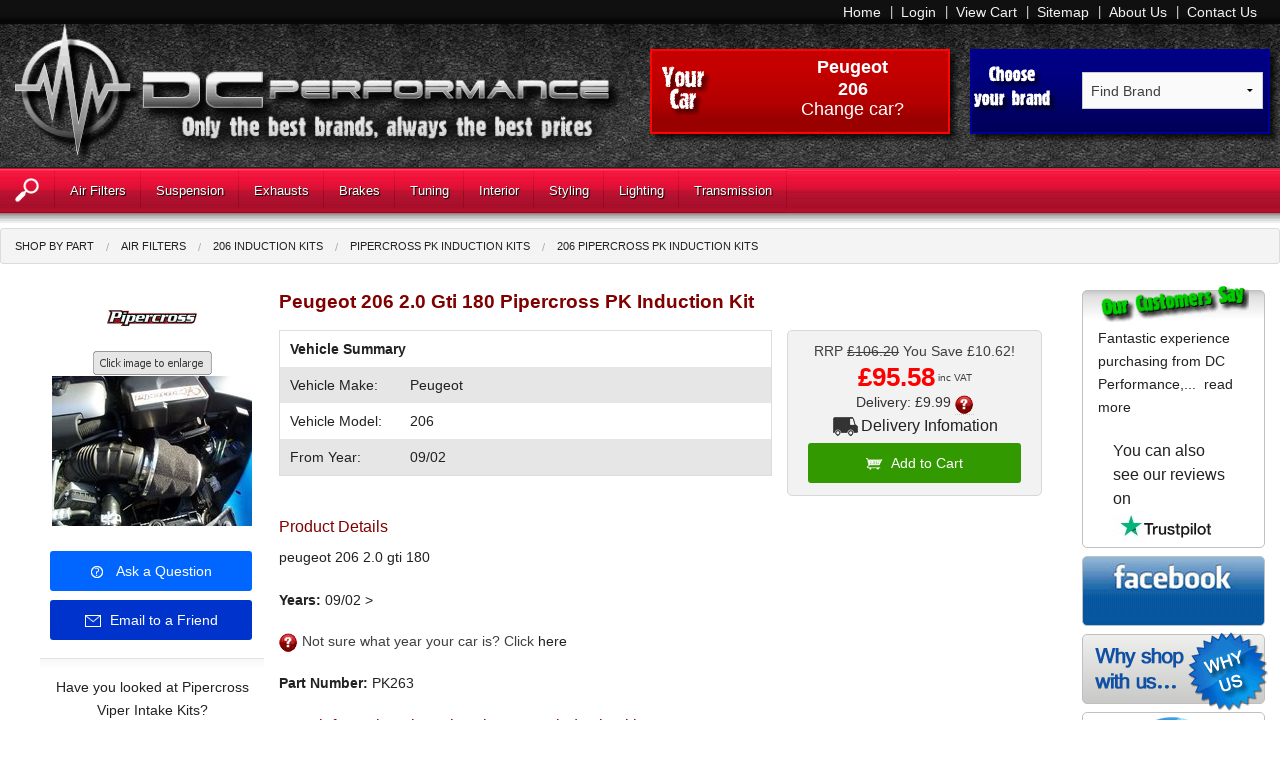

--- FILE ---
content_type: text/html; charset=ISO-8859-1
request_url: https://www.dcperformance.co.uk/cheap/1116096/peugeot/pipercross-pk-induction-kits/pk263.html
body_size: 17682
content:
<!DOCTYPE HTML PUBLIC "-//W3C//DTD HTML 4.01//EN">

<html class="no-js" lang="en">
  <head>
    <meta charset="utf-8" />
    <meta name="viewport" content="width=device-width, initial-scale=1.0" />
    <link rel="stylesheet" href="/css/squashcss-v3.php" />
    <title>Peugeot 206 2.0 Gti 180 Pipercross PK Induction Kit PK263 Only &pound;95.58</title>
    <link rel="SHORTCUT ICON" href="/favicon.ico" />
    <meta http-equiv="Content-Type" content="text/html; charset=utf-8" />
    <meta http-equiv="Content-Type" content="text/html; charset=utf-8" />
<meta name="distribution" content="global">
<meta name="resource-type" content="document">
<meta name="author" content="DCPerformance">
<meta name="language" content="en-us">
<meta name="revisit-after" content="20 Days">
<meta name="robots" content="all">
    

    <script src="https://www.paypal.com/sdk/js?client-id=AfKElgl1r1CqbX6ZZQ9ODQE7ZHgW1y3mUxBSS_Qo2GSwNaBBOB0W3mLoJnsEcs96NEFrnjgUJwypV1hw&currency=GBP&components=messages" data-namespace="PayPalSDK"></script>
</head>
<body>

<div id="fb-root"></div>
<script>(function(d, s, id) {
  var js, fjs = d.getElementsByTagName(s)[0];
  if (d.getElementById(id)) return;
  js = d.createElement(s); js.id = id;
  js.src = 'https://connect.facebook.net/en_GB/sdk.js#xfbml=1&version=v3.2';
  fjs.parentNode.insertBefore(js, fjs);
}(document, 'script', 'facebook-jssdk'));</script>
   <div class="row fullWidth  show-for-medium-up  header_shadow">
      <div class="small-12 columns">
        <div style="float:right;">
            
            <!-- TOP LINKS START -->
            <a href="/" class="topbutton">Home</a>
            <div class="divide">&nbsp;</div>
            <a href="/members.html" class="topbutton">Login</a>
            <div class="divide">&nbsp;</div>
            
            <a href="/cart.html" class="topbutton">View Cart</a>
            <div class="divide">&nbsp;</div>
            <a href="/sitemap.html" class="topbutton">Sitemap</a>
            <div class="divide">&nbsp;</div>
            <a href="/pages/aboutus.html" class="topbutton">About Us</a>
            <div class="divide">&nbsp;</div>
            <a href="/contactus.html" class="topbutton">Contact Us</a>
            <!-- TOP LINKS END -->
        </div>
      </div>
    </div>    <nav class="top-bar show-for-small-down" data-topbar="" data-options="mobile_show_parent_link: false" role="navigation">
  <!-- Title -->
  <ul class="title-area asphelt show-for-small-down">
    <li class="name"><h1><a href="/"><img src='https://background.dcperformance.co.uk/dcp_just_name_small.png' /></a></h1></li>

    <!-- Mobile Menu Toggle -->
    <li class="toggle-topbar menu-icon"><a href="#"><span>Menu</span></a></li>
  </ul>

  <!-- Top Bar Section -->

<section class="top-bar-section show-for-small-down" style="left: 0%;">

    <!-- Top Bar Left Nav Elements -->
    <ul class="left show-for-small-down">

      <!-- Search | has-form wrapper -->
      <li class="has-form show-for-small-down">
        <div class="row collapse">
          <div class="small-12 columns">
            <input id="searchboxsmall" type="text" class="show-for-small-down search-field-small" placeholder="What are you looking for today?" oninput="showResult(this.value, event.keyCode, 'small')" onblur="delayme('livesearch','small')" value="" name="searchboxsmall" onfocus="searchfocus('small')">
            <div id='livesearchsmall' class="hidden small-12 columns nopadding">
                <div id='searchresultssmall'>
                </div>
                <div id='searchloadingsmall'>
                </div>
            </div>
          </div>
        </div>
      </li>
      <li class="has-form small-6 columns">
        <a class="button" href='/shopbycar.html'>Shop by Car</a>
      </li>
      <li class="has-form small-6 columns">
        <a class="button" href='/shopbybrand.html'>Shop By Brand</a>
      </li>
    </ul>

    <!-- Top Bar Right Nav Elements -->
    <ul class="right">
      <!-- Divider -->
      <li class="divider"></li>

      <!-- Dropdown -->
        <li class='has-dropdown'><a href='#'>Air Filters</a><ul class='dropdown'><li><a href='/improve/air-filters/replacement-elements/peugeot/206.html'>Replacement Elements</a></li><li><a href='/improve/air-filters/induction-kits/peugeot/206.html'>Induction Kits</a></li><li><a href='/improve/air-filters/bolt-on-air-filters/peugeot/206.html'>Bolt On Air Filters</a></li></ul></li><li class='has-dropdown'><a href='#'>Uprated Suspension</a><ul class='dropdown'><li><a href='/improve/uprated-suspension/lowering-springs/peugeot/206.html'>Lowering Springs</a></li><li><a href='/improve/uprated-suspension/shock-absorbers/peugeot/206.html'>Shock Absorbers</a></li><li><a href='/improve/uprated-suspension/chassis-stiffening/peugeot/206.html'>Chassis Stiffening</a></li><li><a href='/improve/uprated-suspension/wheel-spacers/peugeot/206.html'>Wheel Spacers</a></li><li><a href='/improve/uprated-suspension/coilovers/peugeot/206.html'>Coilovers</a></li><li><a href='/improve/uprated-suspension/suspension-kits/peugeot/206.html'>Suspension Kits</a></li><li><a href='/improve/uprated-suspension/wheel-alignment-kits/peugeot/206.html'>Wheel Alignment Kits</a></li><li><a href='/improve/uprated-suspension/anti-roll-bars/peugeot/206.html'>Anti Roll Bars</a></li><li><a href='/improve/uprated-suspension/wheel-bolts.html'>Wheel Bolts</a></li></ul></li><li class='has-dropdown'><a href='#'>Performance Exhausts</a><ul class='dropdown'><li><a href='/improve/performance-exhausts/exhaust-systems/peugeot/206.html'>Exhaust Systems</a></li><li><a href='/improve/performance-exhausts/exhaust-backboxes/peugeot/206.html'>Exhaust Backboxes</a></li><li><a href='/improve/performance-exhausts/exhaust-manifolds/peugeot/206.html'>Exhaust Manifolds</a></li><li><a href='/improve/performance-exhausts/decat-pipes/peugeot/206.html'>Decat Pipes</a></li><li><a href='/improve/performance-exhausts/sports-cats/peugeot/206.html'>Sports Cats</a></li><li><a href='/improve/performance-exhausts/exhaust-fittings.html'>Exhaust Fittings</a></li></ul></li><li class='has-dropdown'><a href='#'>Performance Brakes</a><ul class='dropdown'><li><a href='/improve/performance-brakes/brake-discs/peugeot/206.html'>Brake Discs</a></li><li><a href='/improve/performance-brakes/brake-pads/peugeot/206.html'>Brake Pads</a></li><li><a href='/improve/performance-brakes/brake-conversions/peugeot/206.html'>Brake Conversions</a></li><li><a href='/improve/performance-brakes/brake-hoses/peugeot/206.html'>Brake Hoses</a></li><li><a href='/improve/performance-brakes/caliper-paint.html'>Caliper Paint</a></li><li><a href='/improve/performance-brakes/brake-and-clutch-fluid.html'>Brake And Clutch Fluid</a></li></ul></li><li class='has-dropdown'><a href='#'>Engine Tuning</a><ul class='dropdown'><li><a href='/improve/engine-tuning/spark-plugs.html'>Spark Plugs</a></li><li><a href='/improve/engine-tuning/power-boosters/peugeot/206.html'>Power Boosters</a></li><li><a href='/improve/engine-tuning/ignition-leads/peugeot/206.html'>Ignition Leads</a></li><li><a href='/improve/engine-tuning/silicone-hoses/peugeot/206.html'>Silicone Hoses</a></li><li><a href='/improve/engine-tuning/engine-servicing/peugeot/206.html'>Engine Servicing</a></li><li><a href='/improve/engine-tuning/cooling/peugeot/206.html'>Cooling</a></li><li><a href='/improve/engine-tuning/dump-valves/peugeot/206.html'>Dump Valves</a></li><li><a href='/improve/engine-tuning/turbo-kits/peugeot/206.html'>Turbo Kits</a></li><li><a href='/improve/engine-tuning/engine-accessories/peugeot/206.html'>Engine Accessories</a></li><li><a href='/improve/engine-tuning/fuel-system-parts/peugeot/206.html'>Fuel System Parts</a></li><li><a href='/improve/engine-tuning/turbo-timers/peugeot/206.html'>Turbo Timers</a></li><li><a href='/improve/engine-tuning/water-pumps.html'>Water Pumps</a></li><li><a href='/improve/engine-tuning/engine-components/peugeot/206.html'>Engine Components</a></li><li><a href='/improve/engine-tuning/throttle-controllers/peugeot/206.html'>Throttle Controllers</a></li><li><a href='/improve/engine-tuning/fuel-controllers.html'>Fuel Controllers</a></li><li><a href='/improve/engine-tuning/electronic-boost-controllers.html'>Electronic Boost Controllers</a></li><li><a href='/improve/engine-tuning/superchargers/peugeot/206.html'>Superchargers</a></li></ul></li><li class='has-dropdown'><a href='#'>Interior Styling</a><ul class='dropdown'><li><a href='/improve/interior-styling/seat-frames/peugeot/206.html'>Seat Frames</a></li><li><a href='/improve/interior-styling/seats.html'>Seats</a></li><li><a href='/improve/interior-styling/steering-wheel-hubs/peugeot/206.html'>Steering Wheel Hubs</a></li><li><a href='/improve/interior-styling/gauges.html'>Gauges</a></li><li><a href='/improve/interior-styling/steering-wheels.html'>Steering Wheels</a></li><li><a href='/improve/interior-styling/safety-harnesses.html'>Safety Harnesses</a></li><li><a href='/improve/interior-styling/gear-knobs.html'>Gear Knobs</a></li></ul></li><li class='has-dropdown'><a href='#'>Exterior Styling</a><ul class='dropdown'><li><a href='/improve/exterior-styling/bodykits/peugeot/206.html'>Bodykits</a></li><li><a href='/improve/exterior-styling/lambo-doors/peugeot/206.html'>Lambo Doors</a></li><li><a href='/improve/exterior-styling/spoilers/peugeot/206.html'>Spoilers</a></li></ul></li><li class='has-dropdown'><a href='#'>Lighting</a><ul class='dropdown'><li><a href='/improve/lighting/side-repeaters/peugeot/206.html'>Side Repeaters</a></li><li><a href='/improve/lighting/indicators/peugeot/206.html'>Indicators</a></li><li><a href='/improve/lighting/taillights/peugeot/206.html'>Taillights</a></li><li><a href='/improve/lighting/bulbs.html'>Bulbs</a></li><li><a href='/improve/lighting/headlights/peugeot/206.html'>Headlights</a></li></ul></li><li class='has-dropdown'><a href='#'>Transmission</a><ul class='dropdown'><li><a href='/improve/transmission/clutches/peugeot/206.html'>Clutches</a></li><li><a href='/improve/transmission/quick-shifts/peugeot/206.html'>Quick Shifts</a></li></ul></li><li class='divider'></li><li><a href='/members.html'>Login</a><li class='divider'></li><li><a href='/cart.html'>View Cart</a><li class='divider'></li><li><a href='/sitemap.html'>Sitemap</a><li class='divider'></li><li><a href='/pages/aboutus.html'>About Us</a><li class='divider'></li><li><a href='/contactus.html'>Contact Us</a>
    </ul>
  </section></nav>
<div id="headerbar" class="row asphelt">
      <div class="large-6 medium-7 small-12 columns" style="">
        <!--################# CONTENT START ############### -->
        <!--<div id="tyremarks"></div>-->
        <a href='/'><img src="https://background.dcperformance.co.uk/dcp_top_logo.png"  class="has-dropdown show-for-medium-up"/></a>
        <!--################# CONTENT END ############### -->
      </div>
      <form>
      <div class="large-3 medium-5 small-12 columns topchoosebox">
        <!--################# CONTENT START ############### -->
                <div id="redbox" class="small-12 columns small-centered">
                    <div class="row">
                        <div class="large-4 medium-3 small-2 columns">
                            <a href="/shopbycar.html"><img id="chooseimg" src="https://background.dcperformance.co.uk/your_car.png" class="chooseimg show-for-medium-up" alt="Performance Car parts for all makes and models of car">
<img id="chooseimg" src="https://background.dcperformance.co.uk/your_car_small.png" class="chooseimg show-for-small-down" alt="Performance Car parts for all makes and models of car"></a>
                        </div>
                        <div class="large-8 medium-9 small-10 columns">
                            <div id="shopcarholder">
                                <div class='show-for-medium-up text-center grey_18_u'>
<a href='/performance/peugeot.html' class='grey_18_u white'>Peugeot</a><br />
<a href='/performance/peugeot/206.html' id='car_model_link' class='grey_18_u white'><b>206</b></a><br />
<a href='#' onClick='changecar()' class='grey_12_u white'>Change car?</a>
</div>
<div class='show-for-small-down'>
<center>
<a href='/performance/peugeot/206.html' class='grey_18_u white'>Peugeot 206</b></a> <a href='#' onClick='changecar()' class='grey_12_u white'>Change?</a>
<center>
</div>
                            </div>
                        </div>
                    </div>
                </div>
        <!--################# CONTENT END ############### -->
      </div>
      <div class="large-3 medium-5 small-12 columns topchoosebox show-for-medium-up">
        <!--################# CONTENT START ############### -->
                <div id="bluebox" class="small-12 columns small-centered">
                    <div class="row">
                        <div class="large-4 medium-3 small-2 columns">
                            <a href="/shopbybrand.html"><img src="https://background.dcperformance.co.uk/choose_your_brand.png" class="chooseimg" alt="Choose from the top names in performance car parts."></a>
                        </div>
                        <div class="large-8 medium-9 small-10 columns">
                            <select name="brands" onchange="top.location=this.value"><option value="#">Find Brand</option>
                            <option value='/cheapest/aem.html'>AEM</option><option value='/cheapest/aet-turbos.html'>AET TURBOS</option><option value='/cheapest/ap.html'>AP</option><option value='/cheapest/apex.html'>APEX</option><option value='/cheapest/autoart.html'>AUTOART</option><option value='/cheapest/autofx.html'>AUTOFX</option><option value='/cheapest/autometer.html'>AUTOMETER</option><option value='/cheapest/avo.html'>AVO</option><option value='/cheapest/bc-racing.html'>BC RACING</option><option value='/cheapest/bilstein.html'>BILSTEIN</option><option value='/cheapest/black-diamond.html'>BLACK DIAMOND</option><option value='/cheapest/blitz.html'>BLITZ</option><option value='/cheapest/blueflame.html'>BLUEFLAME</option><option value='/cheapest/bmc.html'>BMC</option><option value='/cheapest/brembo.html'>BREMBO</option><option value='/cheapest/buddy-club.html'>BUDDY CLUB</option><option value='/cheapest/carbonspeed.html'>CARBONSPEED</option><option value='/cheapest/cobra.html'>COBRA</option><option value='/cheapest/cobra-exhausts.html'>COBRA EXHAUSTS</option><option value='/cheapest/competition-clutch.html'>COMPETITION CLUTCH</option><option value='/cheapest/corbeau.html'>CORBEAU</option><option value='/cheapest/d2-brakes.html'>D2 BRAKES</option><option value='/cheapest/davies-craig.html'>DAVIES CRAIG</option><option value='/cheapest/e~tech.html'>E-TECH</option><option value='/cheapest/ebc-brakes.html'>EBC BRAKES</option><option value='/cheapest/eibach.html'>EIBACH</option><option value='/cheapest/eurolineas.html'>EUROLINEAS</option><option value='/cheapest/ferodo.html'>FERODO</option><option value='/cheapest/forge.html'>FORGE</option><option value='/cheapest/fox.html'>FOX</option><option value='/cheapest/goodridge.html'>GOODRIDGE</option><option value='/cheapest/green.html'>GREEN</option><option value='/cheapest/h_r.html'>H&R</option><option value='/cheapest/hardrace.html'>HARDRACE</option><option value='/cheapest/hi~spec.html'>HI-SPEC</option><option value='/cheapest/japspeed.html'>JAPSPEED</option><option value='/cheapest/jetex.html'>JETEX</option><option value='/cheapest/k-sport.html'>K SPORT</option><option value='/cheapest/k_n.html'>K&N</option><option value='/cheapest/koni.html'>KONI</option><option value='/cheapest/kw-automotive.html'>KW AUTOMOTIVE</option><option value='/cheapest/lsd-doors.html'>LSD DOORS</option><option value='/cheapest/magnecor.html'>MAGNECOR</option><option value='/cheapest/magnex.html'>MAGNEX</option><option value='/cheapest/michelin.html'>MICHELIN</option><option value='/cheapest/milltek.html'>MILLTEK</option><option value='/cheapest/mintex.html'>MINTEX</option><option value='/cheapest/mishimoto.html'>MISHIMOTO</option><option value='/cheapest/momo.html'>MOMO</option><option value='/cheapest/mongoose.html'>MONGOOSE</option><option value='/cheapest/nitrac.html'>NITRAC</option><option value='/cheapest/nology.html'>NOLOGY</option><option value='/cheapest/ohlins.html'>OHLINS</option><option value='/cheapest/pagid.html'>PAGID</option><option value='/cheapest/pi.html'>PI</option><option value='/cheapest/piper.html'>PIPER</option><option value='/cheapest/pipercross.html'>PIPERCROSS</option><option value='/cheapest/powerflex.html'>POWERFLEX</option><option value='/cheapest/prosport.html'>PROSPORT</option><option value='/cheapest/ramair.html'>RAMAIR</option><option value='/cheapest/rapid.html'>RAPID</option><option value='/cheapest/remus.html'>REMUS</option><option value='/cheapest/samco.html'>SAMCO</option><option value='/cheapest/seibon.html'>SEIBON</option><option value='/cheapest/spax.html'>SPAX</option><option value='/cheapest/speedhawk.html'>SPEEDHAWK</option><option value='/cheapest/st-suspension.html'>ST SUSPENSION</option><option value='/cheapest/steinbauer.html'>STEINBAUER</option><option value='/cheapest/supersprint.html'>SUPERSPRINT</option><option value='/cheapest/tarox.html'>TAROX</option><option value='/cheapest/tein.html'>TEIN</option><option value='/cheapest/ultra-racing.html'>ULTRA RACING</option><option value='/cheapest/v-maxx.html'>V MAXX</option><option value='/cheapest/venair.html'>VENAIR</option><option value='/cheapest/wiechers-sport.html'>WIECHERS SPORT</option>
                            </select><br><br>
                        </div>
                    </div>
                </div>
        <!--################# CONTENT END ############### -->
      </div>
        <!--################# Small Cart Summary start ############# -->
        <div id='topcart' class="small-12 columns show-for-small-down">
        </div>
        <!--################# Small Cart Summary end ############# -->
    </div>
    </form>
    <!--<input id="searchboxsmall" type="text" class="show-for-small-down search-field-small" placeholder="What are you looking for today?" oninput="showResult(this.value, event.keyCode, 'large')" onblur="delayme('livesearch', 'small')" value="" name="searchboxsmall" onfocus="searchfocus('small')">-->
    	<div class="row show-for-medium-up">
        <div class="contain-to-grid sticky">
			<div class="mega-menu sticky">

                <nav class="top-bar" data-topbar role="navigation" data-options="is_hover: false, sticky_on: large, scrolltop : true, hover_delay: 50, hover_timeout:5000">

                   <section class="top-bar-section">
						<ul class="left">
                            <li class="has-form">
                              <div class="row collapse">
                                <div>
                                  <label><input id="searchboxlarge" type="text" class="search-field" placeholder="What are you looking for today?" oninput="showResult(this.value, event.keyCode, 'large')" onblur="delayme('livesearch','large')" value="" name="searchboxlarge" onfocus="searchfocus('large')"></label>
                                </div>
                              </div>
                            </li><li class='menulevel1'><a href='/improve/air-filters.html' data-dropdown='menu-6' data-options='is_hover:false' aria-expanded='false'><div>Air Filters</div></a>
<div id='menu-6' data-dropdown-content='' class='mega f-dropdown content row' style='position: absolute;' aria-hidden='true'><div class='medium-4 columns'><div class='row'><div class='large-12 columns'><img src='https://images.dcperformance.co.uk/maincatimages/menu_cold_air_intake.jpg' alt='air filters' /><p>Air filters are the first step to tuning any engine. The principle is simple, the more air you get in the engine, the more power you get out. Ok, so there is obviously more to it than that, but bolting on an induction kit can increase your cars power from 1-2bhp, up to 15bhp (rolling road proven!!) With modern ECU's you don't have to re-map or tune the engine, just bolt the kit on! Even a replacement element alone can add a couple of horses, and you never have to replace it, so they quickly pay for themselves. For the maximum power, you can go for a K&N typhoon kit, or an enclosed intake system like the BMC CDA kits maximising cold air intake.</p></div></div></div><div class='medium-4 columns'>    <div class='row'>
        <div class='large-12 columns show-for-medium-up'>
            <ul>
                <li class='menulevel1'><label>Air Filters Categories</label></li>
            </ul>
        </div>
    </div>
    <div class='row'><div class='medium-6 columns'>
    <ul><li class='menulevel2' onClick="top.location='/improve/air-filters/replacement-elements/peugeot/206.html'"><a href='/improve/air-filters/replacement-elements/peugeot/206.html'>Replacement Elements</a></li>
<li class='menulevel2' onClick="top.location='/improve/air-filters/bolt-on-air-filters/peugeot/206.html'"><a href='/improve/air-filters/bolt-on-air-filters/peugeot/206.html'>Bolt On Air Filters</a></li>
</ul></div><div class='medium-6 columns'>
    <ul><li class='menulevel2' onClick="top.location='/improve/air-filters/induction-kits/peugeot/206.html'"><a href='/improve/air-filters/induction-kits/peugeot/206.html'>Induction Kits</a></li>
</ul></div></div>    <div class='row'>
        <div class='large-12 columns show-for-medium-up'>
            <ul>
                <li class='menulevel1'><label>Air Filters Best sellers</label></li>
            </ul>
        </div>
    </div>
    <div class='row'><div class='medium-6 columns'>
    <ul><li class='menulevel2'><a href='/uprated/k_n-57i-induction-kits.html'>K&N 57i Induction Kits</a></li>
<li class='menulevel2'><a href='/uprated/pipercross-pk-induction-kits.html'>Pipercross PK Induction Kits</a></li>
</ul></div><div class='medium-6 columns'>
    <ul><li class='menulevel2'><a href='/uprated/k_n-replacement-elements.html'>K&N Replacement Elements</a></li>
<li class='menulevel2'><a href='/uprated/pipercross-panel-air-filters.html'>PiperCross Panel Air Filters</a></li>
</ul></div></div></div><div class='medium-4 columns'>    <div class='row'>
        <div class='large-12 columns show-for-medium-up'>
            <ul>
                <li class='menulevel1'><label>Air Filters Brands</label></li>
            </ul>
        </div>
    </div>
    <div class='row'><div class='medium-6 columns'>
    <ul><li class='menulevel2'><a href='/cheapest/aem.html'>AEM</a></li>
<li class='menulevel2'><a href='/cheapest/bmc.html'>BMC</a></li>
<li class='menulevel2'><a href='/cheapest/carbonspeed.html'>Carbonspeed</a></li>
<li class='menulevel2'><a href='/cheapest/green.html'>Green</a></li>
<li class='menulevel2'><a href='/cheapest/k_n.html'>K&N</a></li>
<li class='menulevel2'><a href='/cheapest/ramair.html'>Ramair</a></li>
</ul></div><div class='medium-6 columns'>
    <ul><li class='menulevel2'><a href='/cheapest/blitz.html'>Blitz</a></li>
<li class='menulevel2'><a href='/cheapest/carbonio.html'>Carbonio</a></li>
<li class='menulevel2'><a href='/cheapest/forge.html'>Forge</a></li>
<li class='menulevel2'><a href='/cheapest/jetex.html'>Jetex</a></li>
<li class='menulevel2'><a href='/cheapest/pipercross.html'>PiperCross</a></li>
</ul></div></div></li><li class='menulevel1'><a href='/improve/uprated-suspension.html' data-dropdown='menu-7' data-options='is_hover:false' aria-expanded='false'><div>Suspension</div></a>
<div id='menu-7' data-dropdown-content='' class='mega f-dropdown content row' style='position: absolute;' aria-hidden='true'><div class='medium-4 columns'><div class='row'><div class='large-12 columns'><img src='https://images.dcperformance.co.uk/maincatimages/menu_coil_over_suspension.jpg' alt='uprated suspension' /><p>Whether you are into fast road, or track / gravel racing, your car will greatly benefit from uprated suspension. Lowering springs, full suspension kit and coilovers each have their advantages and the range means that we can cater for your suspension needs whatever your budget</p></div></div></div><div class='medium-4 columns'>    <div class='row'>
        <div class='large-12 columns show-for-medium-up'>
            <ul>
                <li class='menulevel1'><label>Suspension Categories</label></li>
            </ul>
        </div>
    </div>
    <div class='row'><div class='medium-6 columns'>
    <ul><li class='menulevel2' onClick="top.location='/improve/uprated-suspension/lowering-springs/peugeot/206.html'"><a href='/improve/uprated-suspension/lowering-springs/peugeot/206.html'>Lowering Springs</a></li>
<li class='menulevel2' onClick="top.location='/improve/uprated-suspension/chassis-stiffening/peugeot/206.html'"><a href='/improve/uprated-suspension/chassis-stiffening/peugeot/206.html'>Chassis Stiffening</a></li>
<li class='menulevel2' onClick="top.location='/improve/uprated-suspension/coilovers/peugeot/206.html'"><a href='/improve/uprated-suspension/coilovers/peugeot/206.html'>Coilovers</a></li>
<li class='menulevel2' onClick="top.location='/improve/uprated-suspension/wheel-alignment-kits/peugeot/206.html'"><a href='/improve/uprated-suspension/wheel-alignment-kits/peugeot/206.html'>Wheel Alignment Kits</a></li>
<li class='menulevel2' onClick="top.location='/improve/uprated-suspension/wheel-bolts/peugeot/206.html'"><a href='/improve/uprated-suspension/wheel-bolts.html'>Wheel Bolts</a></li>
</ul></div><div class='medium-6 columns'>
    <ul><li class='menulevel2' onClick="top.location='/improve/uprated-suspension/shock-absorbers/peugeot/206.html'"><a href='/improve/uprated-suspension/shock-absorbers/peugeot/206.html'>Shock Absorbers</a></li>
<li class='menulevel2' onClick="top.location='/improve/uprated-suspension/wheel-spacers/peugeot/206.html'"><a href='/improve/uprated-suspension/wheel-spacers/peugeot/206.html'>Wheel Spacers</a></li>
<li class='menulevel2' onClick="top.location='/improve/uprated-suspension/suspension-kits/peugeot/206.html'"><a href='/improve/uprated-suspension/suspension-kits/peugeot/206.html'>Suspension Kits</a></li>
<li class='menulevel2' onClick="top.location='/improve/uprated-suspension/anti-roll-bars/peugeot/206.html'"><a href='/improve/uprated-suspension/anti-roll-bars/peugeot/206.html'>Anti Roll Bars</a></li>
</ul></div></div>    <div class='row'>
        <div class='large-12 columns show-for-medium-up'>
            <ul>
                <li class='menulevel1'><label>Suspension Best sellers</label></li>
            </ul>
        </div>
    </div>
    <div class='row'><div class='medium-6 columns'>
    <ul><li class='menulevel2'><a href='/uprated/bc-racing-br-series-coilovers.html'>BC Racing BR Series Coilovers</a></li>
<li class='menulevel2'><a href='/uprated/eibach-pro-kit-springs.html'>Eibach Pro Kit Springs</a></li>
</ul></div><div class='medium-6 columns'>
    <ul><li class='menulevel2'><a href='/uprated/powerflex-poly-bushes.html'>Powerflex Poly Bushes</a></li>
<li class='menulevel2'><a href='/uprated/h_r-trak^-wheel-spacers.html'>H&R Trak+ Wheel Spacers</a></li>
</ul></div></div></div><div class='medium-4 columns'>    <div class='row'>
        <div class='large-12 columns show-for-medium-up'>
            <ul>
                <li class='menulevel1'><label>Suspension Brands</label></li>
            </ul>
        </div>
    </div>
    <div class='row'><div class='medium-6 columns'>
    <ul><li class='menulevel2'><a href='/cheapest/ap.html'>AP</a></li>
<li class='menulevel2'><a href='/cheapest/avo.html'>Avo</a></li>
<li class='menulevel2'><a href='/cheapest/bilstein.html'>Bilstein</a></li>
<li class='menulevel2'><a href='/cheapest/buddy-club.html'>Buddy Club</a></li>
<li class='menulevel2'><a href='/cheapest/eibach.html'>Eibach</a></li>
<li class='menulevel2'><a href='/cheapest/h_r.html'>H&R</a></li>
<li class='menulevel2'><a href='/cheapest/japspeed.html'>Japspeed</a></li>
<li class='menulevel2'><a href='/cheapest/kw-automotive.html'>KW Automotive</a></li>
<li class='menulevel2'><a href='/cheapest/ohlins.html'>Ohlins</a></li>
<li class='menulevel2'><a href='/cheapest/powerflex.html'>Powerflex</a></li>
<li class='menulevel2'><a href='/cheapest/spax.html'>Spax</a></li>
<li class='menulevel2'><a href='/cheapest/tein.html'>Tein</a></li>
<li class='menulevel2'><a href='/cheapest/v-maxx.html'>V Maxx</a></li>
<li class='menulevel2'><a href='/cheapest/wiechers-sport.html'>Wiechers Sport</a></li>
</ul></div><div class='medium-6 columns'>
    <ul><li class='menulevel2'><a href='/cheapest/apex.html'>Apex</a></li>
<li class='menulevel2'><a href='/cheapest/bc-racing.html'>BC Racing</a></li>
<li class='menulevel2'><a href='/cheapest/blitz.html'>Blitz</a></li>
<li class='menulevel2'><a href='/cheapest/cobra.html'>Cobra</a></li>
<li class='menulevel2'><a href='/cheapest/forge.html'>Forge</a></li>
<li class='menulevel2'><a href='/cheapest/hardrace.html'>HardRace</a></li>
<li class='menulevel2'><a href='/cheapest/koni.html'>Koni</a></li>
<li class='menulevel2'><a href='/cheapest/momo.html'>Momo</a></li>
<li class='menulevel2'><a href='/cheapest/pi.html'>Pi</a></li>
<li class='menulevel2'><a href='/cheapest/prosport.html'>ProSport</a></li>
<li class='menulevel2'><a href='/cheapest/st-suspension.html'>ST Suspension</a></li>
<li class='menulevel2'><a href='/cheapest/ultra-racing.html'>Ultra Racing</a></li>
<li class='menulevel2'><a href='/cheapest/weitec.html'>Weitec</a></li>
</ul></div></div></li><li class='menulevel1'><a href='/improve/performance-exhausts.html' data-dropdown='menu-8' data-options='is_hover:false' aria-expanded='false'><div>Exhausts</div></a>
<div id='menu-8' data-dropdown-content='' class='mega f-dropdown content row' style='position: absolute;' aria-hidden='true'><div class='medium-4 columns'><div class='row'><div class='large-12 columns'><img src='https://images.dcperformance.co.uk/maincatimages/menu_exhaust_system.jpg' alt='performance exhausts' /><p>Performance exhausts are a great way to improve the power, and sound of your car! Even with just a sports exhaust back box, your car can sound like it means business and have a noticeable improvement in power. For the maximum power increase though, a full exhaust system is the way forward. Sports cat, or de-cat pipe (not road legal) and tubular manifold give further power gains. Free flowing exhausts get the gases out of the engine quicker, and help improve power and acceleration, especially at higher revs.</p></div></div></div><div class='medium-4 columns'>    <div class='row'>
        <div class='large-12 columns show-for-medium-up'>
            <ul>
                <li class='menulevel1'><label>Exhausts Categories</label></li>
            </ul>
        </div>
    </div>
    <div class='row'><div class='medium-6 columns'>
    <ul><li class='menulevel2' onClick="top.location='/improve/performance-exhausts/exhaust-systems/peugeot/206.html'"><a href='/improve/performance-exhausts/exhaust-systems/peugeot/206.html'>Exhaust Systems</a></li>
<li class='menulevel2' onClick="top.location='/improve/performance-exhausts/exhaust-manifolds/peugeot/206.html'"><a href='/improve/performance-exhausts/exhaust-manifolds/peugeot/206.html'>Exhaust Manifolds</a></li>
<li class='menulevel2' onClick="top.location='/improve/performance-exhausts/sports-cats/peugeot/206.html'"><a href='/improve/performance-exhausts/sports-cats/peugeot/206.html'>Sports Cats</a></li>
</ul></div><div class='medium-6 columns'>
    <ul><li class='menulevel2' onClick="top.location='/improve/performance-exhausts/exhaust-backboxes/peugeot/206.html'"><a href='/improve/performance-exhausts/exhaust-backboxes/peugeot/206.html'>Exhaust Backboxes</a></li>
<li class='menulevel2' onClick="top.location='/improve/performance-exhausts/decat-pipes/peugeot/206.html'"><a href='/improve/performance-exhausts/decat-pipes/peugeot/206.html'>Decat Pipes</a></li>
<li class='menulevel2' onClick="top.location='/improve/performance-exhausts/exhaust-fittings/peugeot/206.html'"><a href='/improve/performance-exhausts/exhaust-fittings.html'>Exhaust Fittings</a></li>
</ul></div></div>    <div class='row'>
        <div class='large-12 columns show-for-medium-up'>
            <ul>
                <li class='menulevel1'><label>Exhausts Best sellers</label></li>
            </ul>
        </div>
    </div>
    <div class='row'><div class='medium-6 columns'>
    <ul><li class='menulevel2'><a href='/uprated/fox-exhaust-backboxes.html'>Fox Exhaust Backboxes</a></li>
<li class='menulevel2'><a href='/uprated/jetex-exhaust-systems.html'>Jetex Exhaust Systems</a></li>
</ul></div><div class='medium-6 columns'>
    <ul><li class='menulevel2'><a href='/uprated/mongoose-exhausts-systems.html'>Mongoose Exhausts Systems</a></li>
<li class='menulevel2'><a href='/uprated/janspeed-exhausts-systems.html'>Janspeed Exhausts Systems</a></li>
</ul></div></div></div><div class='medium-4 columns'>    <div class='row'>
        <div class='large-12 columns show-for-medium-up'>
            <ul>
                <li class='menulevel1'><label>Exhausts Brands</label></li>
            </ul>
        </div>
    </div>
    <div class='row'><div class='medium-6 columns'>
    <ul><li class='menulevel2'><a href='/cheapest/blueflame.html'>Blueflame</a></li>
<li class='menulevel2'><a href='/cheapest/cobra-exhausts.html'>Cobra Exhausts</a></li>
<li class='menulevel2'><a href='/cheapest/janspeed.html'>Janspeed</a></li>
<li class='menulevel2'><a href='/cheapest/jetex.html'>Jetex</a></li>
<li class='menulevel2'><a href='/cheapest/milltek.html'>Milltek</a></li>
<li class='menulevel2'><a href='/cheapest/piper.html'>Piper</a></li>
<li class='menulevel2'><a href='/cheapest/supersprint.html'>Supersprint</a></li>
</ul></div><div class='medium-6 columns'>
    <ul><li class='menulevel2'><a href='/cheapest/buddy-club.html'>Buddy Club</a></li>
<li class='menulevel2'><a href='/cheapest/fox.html'>Fox</a></li>
<li class='menulevel2'><a href='/cheapest/japspeed.html'>Japspeed</a></li>
<li class='menulevel2'><a href='/cheapest/magnex.html'>Magnex</a></li>
<li class='menulevel2'><a href='/cheapest/mongoose.html'>Mongoose</a></li>
<li class='menulevel2'><a href='/cheapest/remus.html'>Remus</a></li>
</ul></div></div></li><li class='menulevel1'><a href='/improve/performance-brakes.html' data-dropdown='menu-9' data-options='is_hover:false' aria-expanded='false'><div>Brakes</div></a>
<div id='menu-9' data-dropdown-content='' class='mega f-dropdown content row' style='position: absolute;' aria-hidden='true'><div class='medium-4 columns'><div class='row'><div class='large-12 columns'><img src='https://images.dcperformance.co.uk/maincatimages/menu_performance_brake_conversions.jpg' alt='performance brakes' /><p>Upgrading your brakes is vital if you have increased your cars power! It is all very well accelerating like an Aston Martin, but if you stop like a shopping trolley, you are going to be in trouble. We have a large range of options for improving your brakes. Performance pads work great on standard or up rated drilled / grooved discs, improving pedal feel and reducing brake fade and glazing. For serious stopping power then a large disc upgrade or 4-6 pot callipers are the ultimate in braking systems. We have the leading brands including Bembo, Tarox, AP and Hi-Spec all at unbeatable prices.</p></div></div></div><div class='medium-4 columns'>    <div class='row'>
        <div class='large-12 columns show-for-medium-up'>
            <ul>
                <li class='menulevel1'><label>Brakes Categories</label></li>
            </ul>
        </div>
    </div>
    <div class='row'><div class='medium-6 columns'>
    <ul><li class='menulevel2' onClick="top.location='/improve/performance-brakes/brake-discs/peugeot/206.html'"><a href='/improve/performance-brakes/brake-discs/peugeot/206.html'>Brake Discs</a></li>
<li class='menulevel2' onClick="top.location='/improve/performance-brakes/brake-conversions/peugeot/206.html'"><a href='/improve/performance-brakes/brake-conversions/peugeot/206.html'>Brake Conversions</a></li>
<li class='menulevel2' onClick="top.location='/improve/performance-brakes/caliper-paint/peugeot/206.html'"><a href='/improve/performance-brakes/caliper-paint.html'>Caliper Paint</a></li>
</ul></div><div class='medium-6 columns'>
    <ul><li class='menulevel2' onClick="top.location='/improve/performance-brakes/brake-pads/peugeot/206.html'"><a href='/improve/performance-brakes/brake-pads/peugeot/206.html'>Brake Pads</a></li>
<li class='menulevel2' onClick="top.location='/improve/performance-brakes/brake-hoses/peugeot/206.html'"><a href='/improve/performance-brakes/brake-hoses/peugeot/206.html'>Brake Hoses</a></li>
<li class='menulevel2' onClick="top.location='/improve/performance-brakes/brake-and-clutch-fluid/peugeot/206.html'"><a href='/improve/performance-brakes/brake-and-clutch-fluid.html'>Brake And Clutch Fluid</a></li>
</ul></div></div>    <div class='row'>
        <div class='large-12 columns show-for-medium-up'>
            <ul>
                <li class='menulevel1'><label>Brakes Best sellers</label></li>
            </ul>
        </div>
    </div>
    <div class='row'><div class='medium-6 columns'>
    <ul><li class='menulevel2'><a href='/uprated/black-diamond-front-brake-pads.html'>Black Diamond Front Brake Pads</a></li>
<li class='menulevel2'><a href='/uprated/black-diamond-rear-brake-pads.html'>Black Diamond Rear Brake Pads</a></li>
</ul></div><div class='medium-6 columns'>
    <ul><li class='menulevel2'><a href='/uprated/black-diamond-front-combi-brake-discs.html'>Black Diamond Front Combi Brake Discs</a></li>
<li class='menulevel2'><a href='/uprated/ebc-yellow-stuff-front-brake-pads.html'>EBC Yellow Stuff Front Brake Pads</a></li>
</ul></div></div></div><div class='medium-4 columns'>    <div class='row'>
        <div class='large-12 columns show-for-medium-up'>
            <ul>
                <li class='menulevel1'><label>Brakes Brands</label></li>
            </ul>
        </div>
    </div>
    <div class='row'><div class='medium-6 columns'>
    <ul><li class='menulevel2'><a href='/cheapest/black-diamond.html'>Black Diamond</a></li>
<li class='menulevel2'><a href='/cheapest/d2-brakes.html'>D2 Brakes</a></li>
<li class='menulevel2'><a href='/cheapest/ferodo.html'>Ferodo</a></li>
<li class='menulevel2'><a href='/cheapest/goodridge.html'>Goodridge</a></li>
<li class='menulevel2'><a href='/cheapest/k-sport.html'>K Sport</a></li>
<li class='menulevel2'><a href='/cheapest/nitrac.html'>Nitrac</a></li>
<li class='menulevel2'><a href='/cheapest/tarox.html'>Tarox</a></li>
</ul></div><div class='medium-6 columns'>
    <ul><li class='menulevel2'><a href='/cheapest/brembo.html'>Brembo</a></li>
<li class='menulevel2'><a href='/cheapest/ebc-brakes.html'>EBC Brakes</a></li>
<li class='menulevel2'><a href='/cheapest/forge.html'>Forge</a></li>
<li class='menulevel2'><a href='/cheapest/hi~spec.html'>Hi-spec</a></li>
<li class='menulevel2'><a href='/cheapest/mintex.html'>Mintex</a></li>
<li class='menulevel2'><a href='/cheapest/pagid.html'>Pagid</a></li>
</ul></div></div></li><li class='menulevel1'><a href='/improve/engine-tuning.html' data-dropdown='menu-10' data-options='is_hover:false' aria-expanded='false'><div>Tuning</div></a>
<div id='menu-10' data-dropdown-content='' class='mega f-dropdown content row' style='position: absolute;' aria-hidden='true'><div class='medium-4 columns'><div class='row'><div class='large-12 columns'><img src='https://images.dcperformance.co.uk/maincatimages/menu_increase_performance.jpg' alt='engine tuning' /><p>There are a myriad of ways to tune an engine, and you can just clean it up a little with some Magnecor  ignition leads, and some up rated spark plugs, or bolt on a turbo, add a ECU and boost controller, maybe a charge cooler! Whatever you need, we have it, and cheaper than the competition!</p></div></div></div><div class='medium-4 columns'>    <div class='row'>
        <div class='large-12 columns show-for-medium-up'>
            <ul>
                <li class='menulevel1'><label>Tuning Categories</label></li>
            </ul>
        </div>
    </div>
    <div class='row'><div class='medium-6 columns'>
    <ul><li class='menulevel2' onClick="top.location='/improve/engine-tuning/spark-plugs/peugeot/206.html'"><a href='/improve/engine-tuning/spark-plugs.html'>Spark Plugs</a></li>
<li class='menulevel2' onClick="top.location='/improve/engine-tuning/ignition-leads/peugeot/206.html'"><a href='/improve/engine-tuning/ignition-leads/peugeot/206.html'>Ignition Leads</a></li>
<li class='menulevel2' onClick="top.location='/improve/engine-tuning/engine-servicing/peugeot/206.html'"><a href='/improve/engine-tuning/engine-servicing/peugeot/206.html'>Engine Servicing</a></li>
<li class='menulevel2' onClick="top.location='/improve/engine-tuning/dump-valves/peugeot/206.html'"><a href='/improve/engine-tuning/dump-valves/peugeot/206.html'>Dump Valves</a></li>
<li class='menulevel2' onClick="top.location='/improve/engine-tuning/engine-accessories/peugeot/206.html'"><a href='/improve/engine-tuning/engine-accessories/peugeot/206.html'>Engine Accessories</a></li>
<li class='menulevel2' onClick="top.location='/improve/engine-tuning/turbo-timers/peugeot/206.html'"><a href='/improve/engine-tuning/turbo-timers/peugeot/206.html'>Turbo Timers</a></li>
<li class='menulevel2' onClick="top.location='/improve/engine-tuning/engine-components/peugeot/206.html'"><a href='/improve/engine-tuning/engine-components/peugeot/206.html'>Engine Components</a></li>
<li class='menulevel2' onClick="top.location='/improve/engine-tuning/fuel-controllers/peugeot/206.html'"><a href='/improve/engine-tuning/fuel-controllers.html'>Fuel Controllers</a></li>
<li class='menulevel2' onClick="top.location='/improve/engine-tuning/superchargers/peugeot/206.html'"><a href='/improve/engine-tuning/superchargers/peugeot/206.html'>Superchargers</a></li>
</ul></div><div class='medium-6 columns'>
    <ul><li class='menulevel2' onClick="top.location='/improve/engine-tuning/power-boosters/peugeot/206.html'"><a href='/improve/engine-tuning/power-boosters/peugeot/206.html'>Power Boosters</a></li>
<li class='menulevel2' onClick="top.location='/improve/engine-tuning/silicone-hoses/peugeot/206.html'"><a href='/improve/engine-tuning/silicone-hoses/peugeot/206.html'>Silicone Hoses</a></li>
<li class='menulevel2' onClick="top.location='/improve/engine-tuning/cooling/peugeot/206.html'"><a href='/improve/engine-tuning/cooling/peugeot/206.html'>Cooling</a></li>
<li class='menulevel2' onClick="top.location='/improve/engine-tuning/turbo-kits/peugeot/206.html'"><a href='/improve/engine-tuning/turbo-kits/peugeot/206.html'>Turbo Kits</a></li>
<li class='menulevel2' onClick="top.location='/improve/engine-tuning/fuel-system-parts/peugeot/206.html'"><a href='/improve/engine-tuning/fuel-system-parts/peugeot/206.html'>Fuel System Parts</a></li>
<li class='menulevel2' onClick="top.location='/improve/engine-tuning/water-pumps/peugeot/206.html'"><a href='/improve/engine-tuning/water-pumps.html'>Water Pumps</a></li>
<li class='menulevel2' onClick="top.location='/improve/engine-tuning/throttle-controllers/peugeot/206.html'"><a href='/improve/engine-tuning/throttle-controllers/peugeot/206.html'>Throttle Controllers</a></li>
<li class='menulevel2' onClick="top.location='/improve/engine-tuning/electronic-boost-controllers/peugeot/206.html'"><a href='/improve/engine-tuning/electronic-boost-controllers.html'>Electronic Boost Controllers</a></li>
</ul></div></div>    <div class='row'>
        <div class='large-12 columns show-for-medium-up'>
            <ul>
                <li class='menulevel1'><label>Tuning Best sellers</label></li>
            </ul>
        </div>
    </div>
    <div class='row'><div class='medium-6 columns'>
    <ul><li class='menulevel2'><a href='/uprated/magnecor-kv85-ignition-leads.html'>Magnecor KV85 Ignition Leads</a></li>
<li class='menulevel2'><a href='/uprated/forge-dump-valves-and-accessories.html'>Forge Dump Valves And Accessories</a></li>
</ul></div><div class='medium-6 columns'>
    <ul><li class='menulevel2'><a href='/uprated/magnecor-8mm-ignition-leads.html'>Magnecor 8mm Ignition Leads</a></li>
<li class='menulevel2'><a href='/uprated/k_n-oil-filters.html'>K&N Oil Filters</a></li>
</ul></div></div></div><div class='medium-4 columns'>    <div class='row'>
        <div class='large-12 columns show-for-medium-up'>
            <ul>
                <li class='menulevel1'><label>Tuning Brands</label></li>
            </ul>
        </div>
    </div>
    <div class='row'><div class='medium-6 columns'>
    <ul><li class='menulevel2'><a href='/cheapest/aet-turbos.html'>AET Turbos</a></li>
<li class='menulevel2'><a href='/cheapest/competition-clutch.html'>Competition Clutch</a></li>
<li class='menulevel2'><a href='/cheapest/forge.html'>Forge</a></li>
<li class='menulevel2'><a href='/cheapest/mishimoto.html'>Mishimoto</a></li>
<li class='menulevel2'><a href='/cheapest/piper.html'>Piper</a></li>
<li class='menulevel2'><a href='/cheapest/samco.html'>Samco</a></li>
<li class='menulevel2'><a href='/cheapest/steinbauer.html'>Steinbauer</a></li>
</ul></div><div class='medium-6 columns'>
    <ul><li class='menulevel2'><a href='/cheapest/blitz.html'>Blitz</a></li>
<li class='menulevel2'><a href='/cheapest/davies-craig.html'>Davies Craig</a></li>
<li class='menulevel2'><a href='/cheapest/magnecor.html'>Magnecor</a></li>
<li class='menulevel2'><a href='/cheapest/nology.html'>Nology</a></li>
<li class='menulevel2'><a href='/cheapest/rapid.html'>Rapid</a></li>
<li class='menulevel2'><a href='/cheapest/speedhawk.html'>Speedhawk</a></li>
<li class='menulevel2'><a href='/cheapest/venair.html'>Venair</a></li>
</ul></div></div></li><li class='menulevel1'><a href='/improve/interior-styling.html' data-dropdown='menu-11' data-options='is_hover:false' aria-expanded='false'><div>Interior</div></a>
<div id='menu-11' data-dropdown-content='' class='mega f-dropdown content row' style='position: absolute;' aria-hidden='true'><div class='medium-4 columns'><div class='row'><div class='large-12 columns'><img src='https://images.dcperformance.co.uk/maincatimages/menu_improved_interior.jpg' alt='interior styling' /><p>We all like a bit of luxury, and you spend a lot of time in your car, so spoil it a little. Some sports seats, leather steering wheel and colour coded leather gear knob and gaiter can make your car a much better place to be!  Whether you want the quality of Momo, or the something shiney like Richbrook, DCPerformance have the lot and you wont find any of it cheaper!</p></div></div></div><div class='medium-4 columns'>    <div class='row'>
        <div class='large-12 columns show-for-medium-up'>
            <ul>
                <li class='menulevel1'><label>Interior Categories</label></li>
            </ul>
        </div>
    </div>
    <div class='row'><div class='medium-6 columns'>
    <ul><li class='menulevel2' onClick="top.location='/improve/interior-styling/seat-frames/peugeot/206.html'"><a href='/improve/interior-styling/seat-frames/peugeot/206.html'>Seat Frames</a></li>
<li class='menulevel2' onClick="top.location='/improve/interior-styling/steering-wheel-hubs/peugeot/206.html'"><a href='/improve/interior-styling/steering-wheel-hubs/peugeot/206.html'>Steering Wheel Hubs</a></li>
<li class='menulevel2' onClick="top.location='/improve/interior-styling/steering-wheels/peugeot/206.html'"><a href='/improve/interior-styling/steering-wheels.html'>Steering Wheels</a></li>
<li class='menulevel2' onClick="top.location='/improve/interior-styling/gear-knobs/peugeot/206.html'"><a href='/improve/interior-styling/gear-knobs.html'>Gear Knobs</a></li>
</ul></div><div class='medium-6 columns'>
    <ul><li class='menulevel2' onClick="top.location='/improve/interior-styling/seats/peugeot/206.html'"><a href='/improve/interior-styling/seats.html'>Seats</a></li>
<li class='menulevel2' onClick="top.location='/improve/interior-styling/gauges/peugeot/206.html'"><a href='/improve/interior-styling/gauges.html'>Gauges</a></li>
<li class='menulevel2' onClick="top.location='/improve/interior-styling/safety-harnesses/peugeot/206.html'"><a href='/improve/interior-styling/safety-harnesses.html'>Safety Harnesses</a></li>
</ul></div></div>    <div class='row'>
        <div class='large-12 columns show-for-medium-up'>
            <ul>
                <li class='menulevel1'><label>Interior Best sellers</label></li>
            </ul>
        </div>
    </div>
    <div class='row'><div class='medium-6 columns'>
    <ul><li class='menulevel2'><a href='/uprated/momo-hubs.html'>Momo Hubs</a></li>
<li class='menulevel2'><a href='/uprated/corbeau-reclining-seats.html'>Corbeau Reclining Seats</a></li>
</ul></div><div class='medium-6 columns'>
    <ul><li class='menulevel2'><a href='/uprated/momo-steering-wheels.html'>Momo Steering Wheels</a></li>
<li class='menulevel2'><a href='/uprated/momo-gear-knobs.html'>Momo Gear Knobs</a></li>
</ul></div></div></div><div class='medium-4 columns'>    <div class='row'>
        <div class='large-12 columns show-for-medium-up'>
            <ul>
                <li class='menulevel1'><label>Interior Brands</label></li>
            </ul>
        </div>
    </div>
    <div class='row'><div class='medium-6 columns'>
    <ul><li class='menulevel2'><a href='/cheapest/autometer.html'>Autometer</a></li>
<li class='menulevel2'><a href='/cheapest/corbeau.html'>Corbeau</a></li>
</ul></div><div class='medium-6 columns'>
    <ul><li class='menulevel2'><a href='/cheapest/blitz.html'>Blitz</a></li>
<li class='menulevel2'><a href='/cheapest/momo.html'>Momo</a></li>
</ul></div></div></li><li class='menulevel1'><a href='/improve/exterior-styling.html' data-dropdown='menu-12' data-options='is_hover:false' aria-expanded='false'><div>Styling</div></a>
<div id='menu-12' data-dropdown-content='' class='mega f-dropdown content row' style='position: absolute;' aria-hidden='true'><div class='medium-4 columns'><div class='row'><div class='large-12 columns'><img src='https://images.dcperformance.co.uk/maincatimages/menu_bodykits_and_styling.jpg' alt='exterior styling' /><p>Whether you are after a subtle spoiler, or a full on lairy body kit to ensure you never see another car like yours at the shows, then DCPerformance has it all.</p></div></div></div><div class='medium-4 columns'>    <div class='row'>
        <div class='large-12 columns show-for-medium-up'>
            <ul>
                <li class='menulevel1'><label>Styling Categories</label></li>
            </ul>
        </div>
    </div>
    <div class='row'><div class='medium-6 columns'>
    <ul><li class='menulevel2' onClick="top.location='/improve/exterior-styling/bodykits/peugeot/206.html'"><a href='/improve/exterior-styling/bodykits/peugeot/206.html'>Bodykits</a></li>
<li class='menulevel2' onClick="top.location='/improve/exterior-styling/spoilers/peugeot/206.html'"><a href='/improve/exterior-styling/spoilers/peugeot/206.html'>Spoilers</a></li>
</ul></div><div class='medium-6 columns'>
    <ul><li class='menulevel2' onClick="top.location='/improve/exterior-styling/lambo-doors/peugeot/206.html'"><a href='/improve/exterior-styling/lambo-doors/peugeot/206.html'>Lambo Doors</a></li>
</ul></div></div>    <div class='row'>
        <div class='large-12 columns show-for-medium-up'>
            <ul>
                <li class='menulevel1'><label>Styling Best sellers</label></li>
            </ul>
        </div>
    </div>
    <div class='row'><div class='medium-6 columns'>
    <ul><li class='menulevel2'><a href='/uprated/carbon-fibre-body-parts.html'>Carbon Fibre Body Parts</a></li>
<li class='menulevel2'><a href='/uprated/chrome-exterior-detailing.html'>Chrome Exterior Detailing</a></li>
</ul></div><div class='medium-6 columns'>
    <ul><li class='menulevel2'><a href='/uprated/lsd-scissor-door-kits.html'>LSD Scissor Door Kits</a></li>
<li class='menulevel2'><a href='/uprated/seibon-carbon-fibre-parts.html'>Seibon Carbon Fibre Parts</a></li>
</ul></div></div></div><div class='medium-4 columns'>    <div class='row'>
        <div class='large-12 columns show-for-medium-up'>
            <ul>
                <li class='menulevel1'><label>Styling Brands</label></li>
            </ul>
        </div>
    </div>
    <div class='row'><div class='medium-6 columns'>
    <ul><li class='menulevel2'><a href='/cheapest/e~tech.html'>E-tech</a></li>
<li class='menulevel2'><a href='/cheapest/ingo-noak.html'>Ingo Noak</a></li>
<li class='menulevel2'><a href='/cheapest/lsd-doors.html'>LSD Doors</a></li>
<li class='menulevel2'><a href='/cheapest/seibon.html'>Seibon</a></li>
</ul></div><div class='medium-6 columns'>
    <ul><li class='menulevel2'><a href='/cheapest/eurolineas.html'>Eurolineas</a></li>
<li class='menulevel2'><a href='/cheapest/japspeed.html'>Japspeed</a></li>
<li class='menulevel2'><a href='/cheapest/momo.html'>Momo</a></li>
</ul></div></div></li><li class='menulevel1'><a href='/improve/lighting.html' data-dropdown='menu-13' data-options='is_hover:false' aria-expanded='false'><div>Lighting</div></a>
<div id='menu-13' data-dropdown-content='' class='mega f-dropdown content row' style='position: absolute;' aria-hidden='true'><div class='medium-4 columns'><div class='row'><div class='large-12 columns'><img src='https://images.dcperformance.co.uk/maincatimages/menu_halo_projector_headlamps.jpg' alt='lighting' /><p>You can dramatically update the look for your car with some new lighting. Ditch the orange indicators for some clear or crystal clear indicators, fit some shiny angel eye headlamps, and some LED or Lexus style taillights and suddenly your car stands out from the crowd! We have all the leading brands including Ultra, InPro and Auto Art all at unbeatable prices.</p></div></div></div><div class='medium-4 columns'>    <div class='row'>
        <div class='large-12 columns show-for-medium-up'>
            <ul>
                <li class='menulevel1'><label>Lighting Categories</label></li>
            </ul>
        </div>
    </div>
    <div class='row'><div class='medium-6 columns'>
    <ul><li class='menulevel2' onClick="top.location='/improve/lighting/side-repeaters/peugeot/206.html'"><a href='/improve/lighting/side-repeaters/peugeot/206.html'>Side Repeaters</a></li>
<li class='menulevel2' onClick="top.location='/improve/lighting/taillights/peugeot/206.html'"><a href='/improve/lighting/taillights/peugeot/206.html'>Taillights</a></li>
<li class='menulevel2' onClick="top.location='/improve/lighting/headlights/peugeot/206.html'"><a href='/improve/lighting/headlights/peugeot/206.html'>Headlights</a></li>
</ul></div><div class='medium-6 columns'>
    <ul><li class='menulevel2' onClick="top.location='/improve/lighting/indicators/peugeot/206.html'"><a href='/improve/lighting/indicators/peugeot/206.html'>Indicators</a></li>
<li class='menulevel2' onClick="top.location='/improve/lighting/bulbs/peugeot/206.html'"><a href='/improve/lighting/bulbs.html'>Bulbs</a></li>
</ul></div></div>    <div class='row'>
        <div class='large-12 columns show-for-medium-up'>
            <ul>
                <li class='menulevel1'><label>Lighting Best sellers</label></li>
            </ul>
        </div>
    </div>
    <div class='row'><div class='medium-6 columns'>
    <ul><li class='menulevel2'><a href='/uprated/autoart-side-repeaters.html'>AutoArt Side Repeaters</a></li>
<li class='menulevel2'><a href='/uprated/autoart-head-lights.html'>AutoArt Head Lights</a></li>
</ul></div><div class='medium-6 columns'>
    <ul><li class='menulevel2'><a href='/uprated/autoart-headlight-bulbs.html'>AutoArt Headlight Bulbs</a></li>
<li class='menulevel2'><a href='/uprated/autoart-indicators.html'>AutoArt Indicators</a></li>
</ul></div></div></div><div class='medium-4 columns'>    <div class='row'>
        <div class='large-12 columns show-for-medium-up'>
            <ul>
                <li class='menulevel1'><label>Lighting Brands</label></li>
            </ul>
        </div>
    </div>
    <div class='row'><div class='medium-6 columns'>
    <ul><li class='menulevel2'><a href='/cheapest/autoart.html'>AutoArt</a></li>
</ul></div><div class='medium-6 columns'>
    <ul><li class='menulevel2'><a href='/cheapest/autofx.html'>AutoFX</a></li>
</ul></div></div></li><li class='menulevel1'><a href='/improve/transmission.html' data-dropdown='menu-14' data-options='is_hover:false' aria-expanded='false'><div>Transmission</div></a>
<div id='menu-14' data-dropdown-content='' class='mega f-dropdown content row' style='position: absolute;' aria-hidden='true'><div class='medium-4 columns'><div class='row'><div class='large-12 columns'><img src='https://images.dcperformance.co.uk/maincatimages/menu_transmission.jpg' alt='transmission' /><p>If you are increasing your vehicles power, then you will inevitably put more stress on the clutch and transmission, which is when you require an uprated clutch. From organic to paddle clutches, we have them all. Couple this with a quick shifts for sharp and precise gear changes and you will really be able to feel the different in your 0-60 sprints!</p></div></div></div><div class='medium-4 columns'>    <div class='row'>
        <div class='large-12 columns show-for-medium-up'>
            <ul>
                <li class='menulevel1'><label>Transmission Categories</label></li>
            </ul>
        </div>
    </div>
    <div class='row'><div class='medium-6 columns'>
    <ul><li class='menulevel2' onClick="top.location='/improve/transmission/clutches/peugeot/206.html'"><a href='/improve/transmission/clutches/peugeot/206.html'>Clutches</a></li>
</ul></div><div class='medium-6 columns'>
    <ul><li class='menulevel2' onClick="top.location='/improve/transmission/quick-shifts/peugeot/206.html'"><a href='/improve/transmission/quick-shifts/peugeot/206.html'>Quick Shifts</a></li>
</ul></div></div>    <div class='row'>
        <div class='large-12 columns show-for-medium-up'>
            <ul>
                <li class='menulevel1'><label>Transmission Best sellers</label></li>
            </ul>
        </div>
    </div>
    <div class='row'><div class='medium-6 columns'>
    <ul><li class='menulevel2'><a href='/uprated/black-diamond-stage-2-kevlar-clutch-kits.html'>Black Diamond Stage 2 Kevlar Clutch Kits</a></li>
<li class='menulevel2'><a href='/uprated/black-diamond-stage-1-organic-clutch-kits.html'>Black Diamond Stage 1 Organic Clutch Kits</a></li>
</ul></div><div class='medium-6 columns'>
    <ul><li class='menulevel2'><a href='/uprated/black-diamond-stage-3-paddle-performance-clutch-kits.html'>Black Diamond Stage 3 Paddle Performance Clutch Kits</a></li>
<li class='menulevel2'><a href='/uprated/competition-clutch-kits.html'>Competition Clutch Kits</a></li>
</ul></div></div></div><div class='medium-4 columns'>    <div class='row'>
        <div class='large-12 columns show-for-medium-up'>
            <ul>
                <li class='menulevel1'><label>Transmission Brands</label></li>
            </ul>
        </div>
    </div>
    <div class='row'><div class='medium-6 columns'>
    <ul><li class='menulevel2'><a href='/cheapest/black-diamond.html'>Black Diamond</a></li>
<li class='menulevel2'><a href='/cheapest/forge.html'>Forge</a></li>
</ul></div><div class='medium-6 columns'>
    <ul><li class='menulevel2'><a href='/cheapest/competition-clutch.html'>Competition Clutch</a></li>
</ul></div></div></li>						</ul>
<!--						<ul class="right">
                              <div class="row collapse">
                                    <li>
                                        <a href="#" data-dropdown="cart" data-options="is_hover:true">
									        <img src="https://images.dcperformance.co.uk/menuimages/trolley.png">Cart
								        </a>
        								<div id="cart" data-dropdown-content="" class='mega f-dropdown content row' style='position: absolute;' >
        									<div class="large-12 columns" id="cartcontents">
                                                
        									</div>
        								</div>
                                    </li>
                              </div>
                        </ul>  -->
					</section></nav>
<div id='livesearchlarge' class="hidden small-12 columns nopadding">
    <div id='searchresultslarge'>
    </div>
    <div id='searchloadinglarge'>
    </div>
</div>
			    </div>
		    </div>
        <div>
   </div>
</div>

			    </div>
		    </div>
        <div>
   </div>
</div>
<div class="row topfade whitebg"></div><div class='breadcrumbs bottommargin' id='breadcrumbs'><a href="/shopbypart.html" class="grey_12_u">Shop By Part</a><a href="/improve/air-filters.html" class="grey_12_u">Air Filters</a><a href="/improve/air-filters/induction-kits/peugeot/206.html" class="grey_12_u">206 Induction Kits</a><a href="/uprated/pipercross-pk-induction-kits.html" class="grey_12_u">Pipercross PK Induction Kits</a><a href="/uprated/pipercross-pk-induction-kits/peugeot/206.html" class="grey_12_u">206 Pipercross PK Induction Kits</a></div><div class='row' data-equalizer><div class='large-10 medium-9 small-12 columns whitebg'><!-- main content start --><div id='contentdiv'><!-- main information -->
  <div class="row sidepadding">
    <div class="small-12 columns toppadding">

        <!-- IMAGE PANE -->
        <div class="large-3 medium-4 small-12 columns nopadding">
                    <div class="small-12 columns" id="imagebox">
            <center>
                <img class="small-centered show-for-medium-up" src="https://images.dcperformance.co.uk/logos/pipercross.jpg" alt="" onerror="this.style.visibility='hidden'">
                <img class="small-centered show-for-medium-up" style="width:121px; border:0px; margin-left:auto; margin-right:auto; display:block; height:26px; background-image:url(https://background.dcperformance.co.uk/details_images.png); background-position:0px 0px;" src="https://background.dcperformance.co.uk/transparentpixel.png" alt="Click to enlarge">
                <ul class="product_images small-centered small-block-grid-1 medium-block-grid-1">
    <li><a href='/images/products/large/wm/54ce90e0ccaa25014dc9f84c5d49f09b.jpg'><img data-caption='PiperCross PK263 Image' src='/images/products/wm/54ce90e0ccaa25014dc9f84c5d49f09b.jpg' height='150px' width='200px' class='product_image' alt=''  onerror="this.style.visibility='hidden'" ></a></li>
</ul>
                <ul class="small-centered hidden clearing-thumbs small-block-grid-1 medium-block-grid-1"  data-clearing>
    <li><a href='/images/products/large/wm/54ce90e0ccaa25014dc9f84c5d49f09b.jpg'><img data-caption='PiperCross PK263 Image' src='/images/products/wm/54ce90e0ccaa25014dc9f84c5d49f09b.jpg' height='150px' width='200px' class='product_image' alt=''  onerror="this.style.visibility='hidden'" ></a></li>
</ul>
                
            </center>
        </div>
            <div class="small-12 small-centered"><center><div class="fb-like" data-href="https://www.dcperformance.co.uk:443/cheap/1116096/peugeot/pipercross-pk-induction-kits/pk263.html" data-width="100px" data-layout="button_count" data-action="like" data-show-faces="false" data-share="true"></div></center></div>
            <div class='show-for-medium-up'>
                <div class="small-12 columns" id="Questionbox">
  <div class="small-6 medium-12 columns large-centered pricebox">
      <a id='btnquestion' class="button small-12 radius"><img src='https://images.dcperformance.co.uk/buttons/question_mark.png' />Ask a Question</a>
  </div>
  <div class="small-6 medium-12 columns large-centered pricebox">
      <a id='btnemail' class="button small-12 radius"><img src='https://images.dcperformance.co.uk/buttons/envelope.png' />Email to a Friend</a>
  </div>
</div>
                <!-- LINKED PRODUCTS SPECIFIC -->
                    <div class='small-12 columns margintop'>
    <hr />
    <center>
      <p>Have you looked at Pipercross Viper Intake Kits?</b>
      <br />
      <a href='/cheap/1116097/peugeot/pipercross-viper-intake-kit/vfc263.html'><img src='https://caticons.dcperformance.co.uk/pipercross_viper.jpg' title='Pipercross Viper intake Kit'></a>
      <br /><a href='/cheap/1116097/peugeot/pipercross-viper-intake-kit/vfc263.html' class=''>Only &pound;191.17</a>
    </center>
</div>
                <!-- LINKED PRODUCTS SPECIFIC END -->
            </div>
        </div>
        <!-- IMAGE PANE END -->


        <!-- top text -->
        <div class="large-12 medium-12 small-12">
            <h1>Peugeot 206 2.0 Gti 180 Pipercross PK Induction Kit</h1>
        </div>
        <!-- top text end -->


        <!-- DETAILS PANE -->

            <!-- DETAILS -->

            <div id='detailsbox' class=" large-9 medium-8 small-12 columns">

                <!-- TOP BOX -->
                    <div class="small-12 columns nopadding">
<!-- PRICE BOX PANE -->
    <div class="large-4 medium-12 small-12 columns right pricebox  ">
        <div class="panel radius">
            <center>
                <span class='text_gn12'>RRP <strike>&pound;106.20</strike></b> You Save &pound;10.62!</span><br /><span class="text_r14">&pound;95.58</span><span class='text_gn10'> inc VAT</span><p>Delivery: &pound;9.99<img style='margin-left:4px; margin-bottom:-4px;' src='https://images.dcperformance.co.uk/question_circle_small.png' data-tooltip aria-haspopup='true' class='has-tip' title='This is the carriage for this item alone. If you are ordering multiple items, you will pay a single combined carriage fee, not multiples of &pound;9.99' /></p>
                
                                
                <div class='row'><center><a href='#Delivery Times'><img src='https://background.dcperformance.co.uk/delivery-info.gif' />Delivery Infomation</a><div class='small-12 small-centered columns' id='buynow1116096'><a id='btnbuynow' class='button radius' onclick="showpopup(['quantity'], '1116096', 'PK263', 'Pipercross PK Induction Kits', 'modal-content','')" data-reveal-id='modal'><img src='https://images.dcperformance.co.uk/menuimages/trolley.png' />Add to Cart</a></div></center></div>
                                
            </center>
</div>
    </div>
<!-- PRICE BOX PANE END -->
<!--Tabledata-->
    <div id='tabledata' class='small-12 medium-12 large-8 columns nopaddingleft'>
        <table cellspacing=0 width=100%><tr><td colspan='2'><b>Vehicle Summary</b></td></tr><td width='120px'>Vehicle Make:</td><td>Peugeot</td></tr><tr><td width='120px'>Vehicle Model:</td><td>206</td></tr><tr><td width='120px'>From Year:</td><td>09/02</td></tr></table>
    </div>
<!--Tabledata End-->
</div>
                <!-- TOP BOX END -->

                <!-- Description -->
                <div class=small-12 columns">
                    <h2>Product Details</h2>
                    <!-- Description -->
                    <div class="small-12 end">
    <p>peugeot 206 2.0 gti 180</p><p><b>Years:</b> 09/02 ></p> <p class='text_gn12'><img src='https://images.dcperformance.co.uk/question_circle_small.png' />&nbsp;Not sure what year your car is? Click <a href='/pages/regyear.html' title='Vehicle Registration Years'>here</a></p><p><b>Part Number:</b> PK263</p>
</div>
                    <!-- NOTES -->
                    <div class="small-12 end">
    

</div>
                </div>

                <div class='show-for-small-only'>
                    <div class="small-12 columns" id="Questionbox">
  <div class="small-6 medium-12 columns large-centered pricebox">
      <a id='btnquestionsmall' class="button small-12 radius"><img src='https://images.dcperformance.co.uk/buttons/question_mark.png' />Ask a Question</a>
  </div>
  <div class="small-6 medium-12 columns large-centered pricebox">
      <a id='btnemailsmall' class="button small-12 radius"><img src='https://images.dcperformance.co.uk/buttons/envelope.png' />Email to a Friend</a>
  </div>
</div>
                    <!-- LINKED PRODUCTS SPECIFIC -->
                        <div class='small-12 columns margintop'>
    <hr />
    <center>
      <p>Have you looked at Pipercross Viper Intake Kits?</b>
      <br />
      <a href='/cheap/1116097/peugeot/pipercross-viper-intake-kit/vfc263.html'><img src='https://caticons.dcperformance.co.uk/pipercross_viper.jpg' title='Pipercross Viper intake Kit'></a>
      <br /><a href='/cheap/1116097/peugeot/pipercross-viper-intake-kit/vfc263.html' class=''>Only &pound;191.17</a>
    </center>
</div>
                    <!-- LINKED PRODUCTS SPECIFIC END -->
                </div>

                <!-- Why and All Products -->
                <div class="small-12 end">
    <h2 class='h2small'>More information about the PiperCross induction kits</h2><p><p><li>More power </li><li>Increased air flow </li><li>Sports sound </li><li>Replaces the factory airbox </li><li>Over 400 applications </li><li>Washable and reuseable </li></p>
</div>
                

             </div>

       </div>

        <!-- TAB BOX PANE -->

        <div class="small-12 columns marginb1 pricebox">
            <a  name='Delivery Times'></a><div class='small-12 columns right hascontainer'><div class='header-container'><h3>Delivery Times</h3></a></div><div class='content-container'><h2 class='h2small'>When will my Pipercross PK Induction Kits be delivered?</h2><p><b>Many Pipercross PK kits are kept in stock with delivery in 1-2 working days. Some however are made to order so please allow up to 4-6 weeks for delivery. We will let you know if this is the case.</b><br />If there are any unexpected delays then one of the team will contact you shortly after processing your order.</p><p>Delivery costs and time scales quoted are for UK Mainland delivery only</div></div><a  name='Warranty'></a><div class='small-12 columns right hascontainer'><div class='header-container'><h3>Warranty</h3></a></div><div class='content-container'><h2 class='h2small'>What warranty do these Pipercross PK Induction Kits come with?</h2><p><b>Pipercross Induction Kits come with a lifetime warranty </b> <br /><br />Manufacturers warranty terms and conditions apply. Please ask us for more details.</p></div></div><a  name='Reviews'></a><div class='small-12 columns right hascontainer'><div class='header-container'><h3>Reviews</h3></a></div><div class='content-container'><h2 class='h2small'>What our customers think about Pipercross PK Induction Kits</h2><div class='row'><div class='small-12 large-6 columns'><div class='small-12 onMouseOut='resetstars(5)'>
    <div class='small-12 columns'>
        <p><b>This products has been rated by 82 people: </b></p>
    </div>
    <div class='small-12 columns'>
        <div onMouseOut='resetstars(5)' style='height:60px; width:10px; float:left;'>
        </div>
        <div style='float:left;'>
            <div style='width:32px; height:44px; position:relative; float:left;'>
<img id='greystar0' src='https://images.dcperformance.co.uk/stargrey.jpg' alt='' style='position:absolute; top:0px; left:0px; cursor:pointer;'  onMouseOver="changestars(0)" >
<img id='goldstar0' src='https://images.dcperformance.co.uk/star1.jpg' alt='' style=' position:absolute; top:0px; left:0px; cursor:pointer;'  onMouseOver="changestars(0)"  onClick="savestar('1','pk263')">
</div><div style='width:32px; height:44px; position:relative; float:left;'>
<img id='greystar1' src='https://images.dcperformance.co.uk/stargrey.jpg' alt='' style='position:absolute; top:0px; left:0px; cursor:pointer;'  onMouseOver="changestars(1)" >
<img id='goldstar1' src='https://images.dcperformance.co.uk/star1.jpg' alt='' style=' position:absolute; top:0px; left:0px; cursor:pointer;'  onMouseOver="changestars(1)"  onClick="savestar('2','pk263')">
</div><div style='width:32px; height:44px; position:relative; float:left;'>
<img id='greystar2' src='https://images.dcperformance.co.uk/stargrey.jpg' alt='' style='position:absolute; top:0px; left:0px; cursor:pointer;'  onMouseOver="changestars(2)" >
<img id='goldstar2' src='https://images.dcperformance.co.uk/star1.jpg' alt='' style=' position:absolute; top:0px; left:0px; cursor:pointer;'  onMouseOver="changestars(2)"  onClick="savestar('3','pk263')">
</div><div style='width:32px; height:44px; position:relative; float:left;'>
<img id='greystar3' src='https://images.dcperformance.co.uk/stargrey.jpg' alt='' style='position:absolute; top:0px; left:0px; cursor:pointer;'  onMouseOver="changestars(3)" >
<img id='goldstar3' src='https://images.dcperformance.co.uk/star1.jpg' alt='' style=' position:absolute; top:0px; left:0px; cursor:pointer;'  onMouseOver="changestars(3)"  onClick="savestar('4','pk263')">
</div><div style='width:32px; height:44px; position:relative; float:left;'>
<img id='greystar4' src='https://images.dcperformance.co.uk/stargrey.jpg' alt='' style='position:absolute; top:0px; left:0px; cursor:pointer;'  onMouseOver="changestars(4)" >
<img id='goldstar4' src='https://images.dcperformance.co.uk/star1.jpg' alt='' style=' position:absolute; top:0px; left:0px; cursor:pointer;'  onMouseOver="changestars(4)"  onClick="savestar('5','pk263')">
</div>
        </div>
        <div onMouseOut='resetstars(5)' style='height:60px; width:10px; float:left;'>
        </div>
        <div id='saverating' style='float:left;'><p style='text-indent:10px'><i>Click the stars to save your rating</i><p></div>
    </div>
    <div class='small-12 columns' style='height:10px;' onMouseOut='resetstars(5)'>
        &nbsp;
    </div>
</div><br /><h2>PiperCross PK Induction Kit Customer Reviews:</h2><div class='small-12 columns nopadding'>
        <p><i>Andrew said on Wednesday 12/05/2021</i></p>
        <p>Arrived Saturday 1st May, fitted same day. Went out for a test run. Throttle response a lot smoother. Makes a lovely sound, under hard acceleration. Very pleased, thanks for early delivery.</p>
        <p><span>The specific product reviewed here is <a href='/products.php?item=pk128'>pk128</a></span></p>
        <hr />
</div><div class='small-12 columns nopadding'>
        <p><i>Mike said on Sunday 22/09/2013</i></p>
        <p>bought pipercross induction kit for my mg zr 1.4 engine sounds awesome and ive noticed increased power, would recommend these filters a great invention well done pipercross
</p>
        <p><span>The specific product reviewed here is <a href='/products.php?item=pk094'>pk094</a></span></p>
        <hr />
</div><div class='small-12 columns nopadding'>
        <p><i>Ross said on Thursday 15/03/2012</i></p>
        <p>fitted one to my 1.4 Rover 25. Gives an ace sound when accelerating and theres no need to thrash your engine to hear it :)</p>
        <p><span>The specific product reviewed here is <a href='/products.php?item=pk109'>pk109</a></span></p>
        <hr />
</div><div class='small-12 columns nopadding'>
        <p><i>Gavin Murphy said on Saturday 04/02/2012</i></p>
        <p>Doesn't bring out much power but beautiful sound and fits my honda civic type R fn2 2007 easily!</p>
        <p><span>The specific product reviewed here is <a href='/products.php?item=pk340'>pk340</a></span></p>
        <hr />
</div><div class='small-12 columns nopadding'>
        <p><i>Cain said on Thursday 15/04/2010</i></p>
        <p>Very impressive.
It sounds quality with a loud sporty sound.
And it fits perfect for a Fiat Punto.
I would recommend this product 100%</p>
        <p><span>The specific product reviewed here is <a href='/products.php?item=pk215'>pk215</a></span></p>
        <hr />
</div></div><div class='small-12 large-6 columns'><p><b>We would love your review for the PiperCross pk263 PK Induction Kit:</b></p><form id="comments" method="post" action="">

<div class='small-12'><div class="fieldlabel">Your name: </div><div class="fieldinput"><input class="textbox" type="text" id="name" name="name" value=''></div></div>
<div class='small-12'><div class="fieldlabel">Your rating: </div><div class="fieldinput"><select name='rating'><option value='5'>5 / 5</option><option value='4'>4 / 5</option><option value='3'>3 / 5</option><option value='2'>2 / 5</option><option value='1'>1 / 5</option></select></div></div>
<div class='small-12'><div class="fieldlabel">What colour are the stars above (this is to prevent bots): </div><div class="fieldinput"><input type="text" id="color" name="color" value=''></div></div>

<div class='small-12'><div class="fieldlabel">Your review: (optional)</div><div class="fieldinput"><textarea class="textbox" rows=5 cols=50 name="review"></textarea></div></div>
<input type="hidden" name="part_no" id="part_no" value="pk263"><input type="hidden" name="reviewing" value="yes">
<div class='small-12'><input type="image" src="https://images.dcperformance.co.uk/buttons/save_review.jpg"></div>
</form>
</div></div></div></div>
        </div>

</div></div><div class='small-12 columns'><hr /><br /><h2>We have some other induction kits for the Peugeot 206</h2></div><ul class='small-block-grid-2 medium-block-grid-3 large-block-grid-5'><li>  <a class="sgboxl" href="/uprated/bmc-dia-intake-kits/peugeot/206.html">
  
  
  <img height='64px' width='90px' src='https://caticons.dcperformance.co.uk/bmc_dia_induction_kit.jpg' border='0' alt='BMC DIA Intake Kits' /><br />
  <span class='lnkmaingroup'>BMC DIA Intake Kits</span><br />
  
  </a></li><li>  <a class="sgboxl" href="/uprated/bmc-cda-induction-kits/peugeot/206.html">
  
  
  <img height='64px' width='90px' src='https://caticons.dcperformance.co.uk/bmc_cda.jpg' border='0' alt='BMC CDA induction kits' /><br />
  <span class='lnkmaingroup'>BMC CDA Induction Kits</span><br />
  
  </a></li><li>  <a class="sgboxl" href="/uprated/green-single-cone-induction-kits/peugeot/206.html">
  
  
  <img height='64px' width='90px' src='https://caticons.dcperformance.co.uk/green_single_cone.jpg' border='0' alt='green single cone induction kits' /><br />
  <span class='lnkmaingroup'>Green Single Cone Induction Kits</span><br />
  
  </a></li><li>  <a class="sgboxl" href="/uprated/green-powerflow-induction-kits-red/peugeot/206.html">
  
  
  <img height='64px' width='90px' src='https://caticons.dcperformance.co.uk/green_powerflow_kit_red.jpg' border='0' alt='Green Powerflow Induction kits Red' /><br />
  <span class='lnkmaingroup'>Green Powerflow Induction Kits Red</span><br />
  
  </a></li><li>  <a class="sgboxl" href="/uprated/green-powerflow-induction-kits-blue/peugeot/206.html">
  
  
  <img height='64px' width='90px' src='https://caticons.dcperformance.co.uk/green_powerflow_kit_blue.jpg' border='0' alt='Green Powerflow Induction kits Blue' /><br />
  <span class='lnkmaingroup'>Green Powerflow Induction Kits Blue</span><br />
  
  </a></li><li>  <a class="sgboxl" href="/uprated/green-powerflow-induction-kits-silver/peugeot/206.html">
  
  
  <img height='64px' width='90px' src='https://caticons.dcperformance.co.uk/green_powerflow_kit_silver.jpg' border='0' alt='Green Powerflow Induction kits Silver' /><br />
  <span class='lnkmaingroup'>Green Powerflow Induction Kits Silver</span><br />
  
  </a></li><li>  <a class="sgboxl" href="/uprated/green-powerflow-induction-kits-gold/peugeot/206.html">
  
  
  <img height='64px' width='90px' src='https://caticons.dcperformance.co.uk/green_powerflow_kit_gold.jpg' border='0' alt='Green Powerflow Induction kits Gold' /><br />
  <span class='lnkmaingroup'>Green Powerflow Induction Kits Gold</span><br />
  
  </a></li><li>  <a class="sgboxl" href="/uprated/green-twin-cone-induction-kits/peugeot/206.html">
  
  
  <img height='64px' width='90px' src='https://caticons.dcperformance.co.uk/green_twincone.jpg' border='0' alt='green twin cone induction kits' /><br />
  <span class='lnkmaingroup'>Green Twin Cone Induction Kits</span><br />
  
  </a></li><li>  <a class="sgboxl" href="/uprated/jetex-induction-kits/peugeot/206.html">
  
  
  <img height='64px' width='90px' src='https://caticons.dcperformance.co.uk/jetex_induction_kit.jpg' border='0' alt='Jetex Induction Kits' /><br />
  <span class='lnkmaingroup'>Jetex Induction Kits</span><br />
  
  </a></li><li>  <a class="sgboxl" href="/uprated/ramair-maxflow-induction-kits/peugeot/206.html">
  
  
  <img height='64px' width='90px' src='https://caticons.dcperformance.co.uk/ramair_maxflow.jpg' border='0' alt='ramair maxflow induction kits' /><br />
  <span class='lnkmaingroup'>Ramair Maxflow Induction Kits</span><br />
  
  </a></li><li>  <a class="sgboxl" href="/uprated/ramair-sr-induction-kit/peugeot/206.html">
  
  
  <img height='64px' width='90px' src='https://caticons.dcperformance.co.uk/ramair_sr_kit.jpg' border='0' alt='RamAir SR Induction Kit' /><br />
  <span class='lnkmaingroup'>RamAir SR Induction Kit</span><br />
  
  </a></li><li>  <a class="sgboxl" href="/uprated/pipercross-viper-intake-kit/peugeot/206.html">
  
  
  <img height='64px' width='90px' src='https://caticons.dcperformance.co.uk/pipercross_viper.jpg' border='0' alt='Pipercross Viper intake Kit' /><br />
  <span class='lnkmaingroup'>Pipercross Viper Intake Kit</span><br />
  
  </a></li><li>  <a class="sgboxl" href="/uprated/k_n-57i-induction-kits/peugeot/206.html">
  
  
  <img height='64px' width='90px' src='https://caticons.dcperformance.co.uk/57i.jpg' border='0' alt='K&amp;N 57i induction kits' /><br />
  <span class='lnkmaingroup'>K&amp;N 57i Induction Kits</span><br />
  
  </a></li><li>  <a class="sgboxl" href="/uprated/k_n-typhoon-kits/peugeot/206.html">
  
  
  <img height='64px' width='90px' src='https://caticons.dcperformance.co.uk/typhoon.jpg' border='0' alt='K&amp;N typhoon kits' /><br />
  <span class='lnkmaingroup'>K&amp;N Typhoon Kits</span><br />
  
  </a></li></ul><input type='hidden' id='part_no' name='part_no' value='PK263' /><input type='hidden' name='cattextbox' id='cattextbox' value=''><input type='hidden' name='car_mantextbox' id='car_mantextbox' value=''><input type='hidden' name='car_modeltextbox' id='car_modeltextbox' value=''><input type='hidden' value='' id='filtervalues' /><!-- main content end --></div><div class='large-2 medium-3 small-12 columns whitebg toppadding'><div id='sidecart' class='small-12 columns show-for-medium-up'></div><div class="small-12 medium-12 columns ourcustomerssaybox">
    <img src='https://images.dcperformance.co.uk/text/our_customers_say.png' width='160px' height='38px' style='float:left; position:relative; top:-5px; left:0px' />
    <div  class='small-12 columns nopadding' onClick="top.location='/feedback.html'">
        <p class='text_gb12'>Fantastic experience purchasing from DC Performance,... &nbsp;<a href='/feedback.html' style='text-align:right;'>read more</a></p>
    </div>
    <div  class='small-12 columns'>
        <a href="https://uk.trustpilot.com/review/dcperformance.co.uk" target="_blank" rel="noopener" style="float:left">You can also see our reviews on <img style="display: inline;" src="https://images.dcperformance.co.uk/buttons/tpicon.jpg" alt="Trust Pilot Review""></a>
    </div>
</div><div class='small-12 medium-12 columns facebookboxsmall' onClick="top.location='https://www.facebook.com/dcperformanceltd'">
    <center>
        <img src="https://background.dcperformance.co.uk/facebooklogo.jpg" alt='follow us on facebook' style='margin-top:4px;' />
        <br />
        <div class="fb-like" data-href="https://www.facebook.com/dcperformanceltd" data-width="450" data-layout="button_count" data-action="like" data-size="small" data-show-faces="true" data-share="true"></div>
    </center>
</div><div class="small-12 medium-12 columns whybuybox" onClick="top.location='/pages/whybuyfromdcperformance.html'">
<img style="position:absolute; right:-4px; top:-4px;" src='https://background.dcperformance.co.uk/why_us_star.png' />
</div><div class='row' data-equalizer><div class='small-12 columns'><div class='small-12 columns worldwidedeliverybox' data-equalizer-watch><center><img src='https://background.dcperformance.co.uk/distribution_worldwide.png' alt='We ship worldwide (there are some exceptions, please contact us for details!)'/></center></div><div class='small-12 columns worldwidedeliverybox end' data-equalizer-watch><center><img src='https://background.dcperformance.co.uk/we-accept.jpg' alt='We accept VISA, Mastercard, AmericanExpress and PayPal'/></center></div></div></div><div class="small-12 columns showrecent clearfix">
    <div class="row small-centered">
        <hr class="show-for-small-down" />
        <center>
            <span class='text_gn12' style='line-height:20px; vertical-align:middle;'><b>You recently looked at:</b></span>
        </center>
    </div>
    <div class="row">
        <div class="small-12 columns small-centered">
            <ul class='small-block-grid-1'><li>  <a class="sgboxl" href="https://www.dcperformance.co.uk:443/cheap/1116096/peugeot/pipercross-pk-induction-kits/pk263.html">
  
  
  <img height='64px' width='90px' src='https://caticons.dcperformance.co.uk/pipercross_intake.jpg' border='0' alt='PiperCross PK263' /><br />
  <span class='lnkmaingroup'>PiperCross PK263</span><br />
  
  </a></li></ul>
        </div>
    </div>
</div></div></div></div></div><div class="row fullWidth footerdevide">
    &nbsp;
</div>
  <div class='row greybg'>
    <div class="small-0 medium-0 large-2 columns">
        &nbsp;
    </div>
    <div class="small-6 medium-4 large-2 columns">
        <h2 class='white'><b>My stuff</b></h2>
        <a class='small_white_link' href='/members.html'>My Account</a><br />
        <a class='small_white_link' href='/orders.html'>My Orders</a><br />
        <a class='small_white_link' href='/members.html'>Create account</a><br />
    </div>  
    <div class="small-6 medium-4 large-2 columns">
        <h2 class='white'><b>D C Performance</b></h2>
        <a class='small_white_link' href='/contactus.html'>Contact Us</a><br />
        <a class='small_white_link' href='/pages/aboutus.html'>About Us</a><br />
        <a class='small_white_link' href='/pages/promise.html'>Price Beater Promise</a><br />
        <a class='small_white_link' href='/sitemap/sitemap.html'>Site Map</a><br />
        <a class='small_white_link' href='/feedback.html'>Customer Feedback</a>
    </div>   
    <div class="small-6 medium-4 large-2 columns">
        <h2 class='white'><b>Legal Stuff</b></h2>
        <a class='small_white_link' href='/pages/termsandconditions.html'>Terms and Conditions</a><br />
        <a class='small_white_link' href='/pages/termsandconditions.html#returns'>Returns</a><br />
        <a class='small_white_link' href='/pages/privacy.html'>Privacy Policy</a><br />
    </div>
    <div class="small-12 large-4 columns">
        <img src='https://background.dcperformance.co.uk/dcp_top_logo.png' /><br />
        <div class="row">
          <div class="small-12 columns">
            <img src='https://background.dcperformance.co.uk/transparentpixel.png' style="background:url('https://background.dcperformance.co.uk/details_images.png') 55px 90px; width:20px; height:30px; margin-right:7px;" /><span class="white">0870 199 5555 / 0333 014 3237</span>
            <br />
            <img src='https://background.dcperformance.co.uk/transparentpixel.png' style="background:url('https://background.dcperformance.co.uk/details_images.png') 30px 90px; width:23px; height:30px; margin-right:7px;" /><a class="small_white_link" href="mailto:sales@dcperformance.co.uk">sales@dcperformance.co.uk</a>
          </div>
        </div>
        <div class="row">
          <div class="small-12 columns">
            <span class='white'>Join Us&nbsp;&nbsp;</span>
            <a href='https://www.youtube.com/channel/UCAZsfjeSVQ8OURIeSaAob8Q' target='_BLANK' rel='nofollow'><img src='https://background.dcperformance.co.uk/transparentpixel.png' style="background:url('https://background.dcperformance.co.uk/followus.png') 0px -2px; width:38px; height:27px; margin-right:2px;" /></a>
            <a href='https://www.facebook.com/dcperformanceltd' target='_BLANK' rel='nofollow'><img src='https://background.dcperformance.co.uk/transparentpixel.png' style="background:url('https://background.dcperformance.co.uk/followus.png') -38px -2px; width:38px; height:27px; margin-right:2px;" /></a>
            <a href='https://twitter.com/dcperformance' target='_BLANK' rel='nofollow'><img src='https://background.dcperformance.co.uk/transparentpixel.png' style="background:url('https://background.dcperformance.co.uk/followus.png') 30px -2px; width:30px; height:27px;" /></a>
          </div>
        </div>
    </div>    
  </div>
  <div class='row greybg'> 
    <div class="medium-0 large-2 columns">        
      &nbsp;
    </div>
    <div class="medium-12 large-6 columns">        
      <p class="text_wn12">&copy;Copyright D C Performance Ltd 2026. All rights reserved</a><br />
      D C Performance Ltd are regulated by the Finance Conduct Authority. CCL No.766344.</a><br />
      D C Performance&trade; is the trademark of D C Performance Ltd.</a></p>
    </div>
    <div class="medium-0 large-3 columns">        
        &nbsp;
    </div>        
  </div>
  </div>
  <script type='text/javascript' src='/scripts/jquery1.11.2.min.js'></script>
  <script type='text/javascript' src='/scripts/dcperformance.min.js'></script>
  <script>
    $(document).foundation('joyride', 'start');
    $(document).foundation({
      accordion: {
        callback : function (accordion) {
          console.log(accordion);
        }
      }
    });
    $( "#headerbar" ).mouseenter(function() {
        $('.top-bar>ul>li>div.open').removeClass('open');
    });
  </script>
  <div id='modal' class='reveal-modal' data-reveal aria-labelledby='modalTitle' aria-hidden='true' role='dialog'><div id="modal-content"></div></div><script>
  (function(i,s,o,g,r,a,m){i['GoogleAnalyticsObject']=r;i[r]=i[r]||function(){
  (i[r].q=i[r].q||[]).push(arguments)},i[r].l=1*new Date();a=s.createElement(o),
  m=s.getElementsByTagName(o)[0];a.async=1;a.src=g;m.parentNode.insertBefore(a,m)
  })(window,document,'script','https://www.google-analytics.com/analytics.js','ga');

  ga('create', 'UA-15763757-2', 'auto');
  ga('send', 'pageview');

</script><div id='whole'><div id='shade'></div></div><input type='hidden' value='notdisplayed' id='cartpromptstatus' name='cartpromptstatus'><!--javscript--><script language="javascript">

function changecar(){
    cardropdown='<select name="carman" id="carman" onchange="showUser(this.value)"><option value="">Select Car</option><option value="ac">AC</option><option value="Alfa Romeo">Alfa Romeo</option><option value="Aston Martin">Aston Martin</option><option value="Audi">Audi</option><option value="Austin">Austin</option><option value="Austin Healey">Austin Healey</option><option value="Bentley">Bentley</option><option value="BMW">BMW</option><option value="Bristol">Bristol</option><option value="Bugati">Bugati</option><option value="Buick">Buick</option><option value="Cadillac">Cadillac</option><option value="Caterham">Caterham</option><option value="Chevrolet">Chevrolet</option><option value="Chrysler">Chrysler</option><option value="Citroen">Citroen</option><option value="Dacia">Dacia</option><option value="Daewoo">Daewoo</option><option value="Daihatsu">Daihatsu</option><option value="Daimler">Daimler</option><option value="Dodge">Dodge</option><option value="Ferrari">Ferrari</option><option value="Fiat">Fiat</option><option value="Ford">Ford</option><option value="fso">FSO</option><option value="hillmam">Hillman</option><option value="Holden">Holden</option><option value="Honda">Honda</option><option value="Hummer">Hummer</option><option value="Hyundai">Hyundai</option><option value="infiniti">Infiniti</option><option value="Isuzu">Isuzu</option><option value="Jaguar">Jaguar</option><option value="Jeep">Jeep</option><option value="Jensen">Jensen</option><option value="Kia">Kia</option><option value="Lada">Lada</option><option value="Lamborghini">Lamborghini</option><option value="Lancia">Lancia</option><option value="Landrover">Landrover</option><option value="Lexus">Lexus</option><option value="Lotus">Lotus</option><option value="marcos">Marcos</option><option value="Maserati">Maserati</option><option value="Mazda">Mazda</option><option value="Mclaren">Mclaren</option><option value="Mercedes">Mercedes</option><option value="MG">MG</option><option value="Mini">Mini</option><option value="Mitsubishi">Mitsubishi</option><option value="Morgan">Morgan</option><option value="Nissan">Nissan</option><option value="Noble">Noble</option><option value="Opel">Opel</option><option value="perodua">Perodua</option><option value="Peugeot">Peugeot</option><option value="Porsche">Porsche</option><option value="Proton">Proton</option><option value="reliant">Reliant</option><option value="Renault">Renault</option><option value="Rolls Royce">Rolls Royce</option><option value="Rover">Rover</option><option value="Saab">Saab</option><option value="Scion">Scion</option><option value="Seat">Seat</option><option value="Skoda">Skoda</option><option value="Smart">Smart</option><option value="SsangYong">SsangYong</option><option value="Subaru">Subaru</option><option value="Suzuki">Suzuki</option><option value="Talbot">Talbot</option><option value="Telsa">Tesla</option><option value="Toyota">Toyota</option><option value="triumph">Triumph</option><option value="TVR">TVR</option><option value="Vauxhall">Vauxhall</option><option value="Volkswagen">Volkswagen</option><option value="Volvo">Volvo</option><option value="Yugo">Yugo</option></select><div id="modelbox"></div>';
    document.getElementById('shopcarholder').innerHTML=cardropdown;
    document.getElementById('chooseimg').src='https://background.dcperformance.co.uk/choose_your_car.png';
}$(document).ready(function(){
    $('.product_images').slick({
      lazyLoad: 'ondemand',
      slidesToShow: 1,
      slidesToScroll: 1
    });
});

$(".product_images li").on('click', function(){
    $(".clearing-thumbs li a").click();
    return false;
});

$("#btnquestion").click(function(){
    $("#modal").foundation("reveal", "open");
    part_no=$("#part_no").val();
    url="/askquestion.php?part_no="+part_no
    $("#modal-content").load(url);
});

$("#btnemail").click(function(){
    $('#modal').foundation('reveal', 'open');
    link="/sendtofriend.php?part_no="+$("#part_no").val()+"&link="+$(location).attr('href');
    $("#modal-content").load(link);
});

$("#btnquestionsmall").click(function(){
    $("#modal").foundation("reveal", "open");
    part_no=$("#part_no").val();
    url="/askquestion.php?part_no="+part_no
    $("#modal-content").load(url);
});

$("#btnemailsmall").click(function(){
    $('#modal').foundation('reveal', 'open');
    $("#modal-content").load("/sendtofriend.php?part_no="+$("#part_no").val()+"&link="+$(location).attr('href'));
});


$("#sidecart").load("/ajax/cartactions.php")  

</script>

<script type="text/javascript" src="/ajax/cart.js.php"></script>
<script type='text/javascript' src='/scripts/slick.min.js'></script><script type="text/javascript" src="/scripts/mootools-core-1.5.1-full-compat-yc.js"></script>
<script type="text/javascript" src="/scripts/details.js.php"></script>
<div style='display:none'></div></body></html>

--- FILE ---
content_type: text/plain
request_url: https://www.google-analytics.com/j/collect?v=1&_v=j102&a=1140588263&t=pageview&_s=1&dl=https%3A%2F%2Fwww.dcperformance.co.uk%2Fcheap%2F1116096%2Fpeugeot%2Fpipercross-pk-induction-kits%2Fpk263.html&ul=en-us%40posix&dt=Peugeot%20206%202.0%20Gti%20180%20Pipercross%20PK%20Induction%20Kit%20PK263%20Only%20%C2%A395.58&sr=1280x720&vp=1280x720&_u=IEBAAEABAAAAACAAI~&jid=844679262&gjid=649465774&cid=1721470400.1768893350&tid=UA-15763757-2&_gid=1455247161.1768893350&_r=1&_slc=1&z=1058864816
body_size: -452
content:
2,cG-P9XEFRF4TK